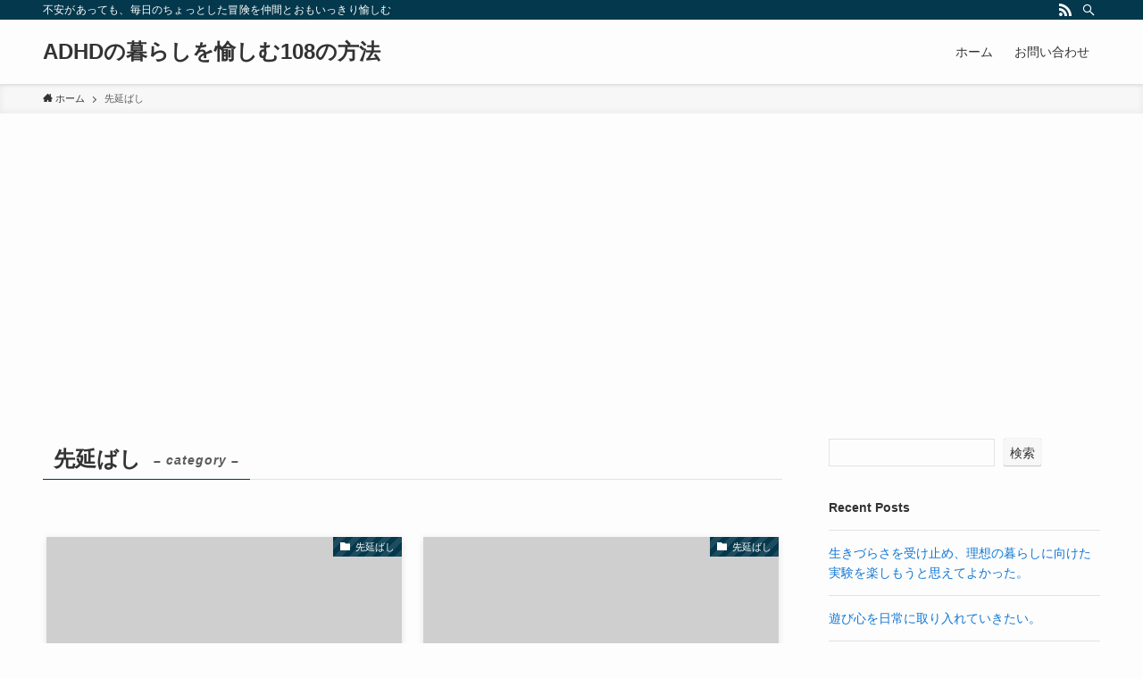

--- FILE ---
content_type: text/html; charset=UTF-8
request_url: https://www.enjoy-the-life-of-adhd.com/category/%E5%85%88%E5%BB%B6%E3%81%B0%E3%81%97/
body_size: 22452
content:
<!DOCTYPE html>
<html lang="ja" data-loaded="false" data-scrolled="false" data-spmenu="closed">
<head>
<meta charset="utf-8">
<meta name="format-detection" content="telephone=no">
<meta http-equiv="X-UA-Compatible" content="IE=edge">
<meta name="viewport" content="width=device-width, viewport-fit=cover">
<title>先延ばし | ADHDの暮らしを愉しむ108の方法</title>
<meta name='robots' content='max-image-preview:large' />
<link rel='dns-prefetch' href='//www.google.com' />
<link rel="alternate" type="application/rss+xml" title="ADHDの暮らしを愉しむ108の方法 &raquo; フィード" href="https://www.enjoy-the-life-of-adhd.com/feed/" />
<link rel="alternate" type="application/rss+xml" title="ADHDの暮らしを愉しむ108の方法 &raquo; コメントフィード" href="https://www.enjoy-the-life-of-adhd.com/comments/feed/" />
<link rel="alternate" type="application/rss+xml" title="ADHDの暮らしを愉しむ108の方法 &raquo; 先延ばし カテゴリーのフィード" href="https://www.enjoy-the-life-of-adhd.com/category/%e5%85%88%e5%bb%b6%e3%81%b0%e3%81%97/feed/" />

<!-- SEO SIMPLE PACK 3.5.2 -->
<link rel="canonical" href="https://www.enjoy-the-life-of-adhd.com/category/%e5%85%88%e5%bb%b6%e3%81%b0%e3%81%97/">
<meta property="og:locale" content="ja_JP">
<meta property="og:type" content="website">
<meta property="og:title" content="先延ばし | ADHDの暮らしを愉しむ108の方法">
<meta property="og:url" content="https://www.enjoy-the-life-of-adhd.com/category/%e5%85%88%e5%bb%b6%e3%81%b0%e3%81%97/">
<meta property="og:site_name" content="ADHDの暮らしを愉しむ108の方法">
<meta name="twitter:card" content="summary_large_image">
<!-- Google Analytics (gtag.js) -->
<script async src="https://www.googletagmanager.com/gtag/js?id=UA-111415864-1"></script>
<script>
	window.dataLayer = window.dataLayer || [];
	function gtag(){dataLayer.push(arguments);}
	gtag("js", new Date());
	gtag("config", "UA-111415864-1");
</script>
	<!-- / SEO SIMPLE PACK -->

<style id='wp-img-auto-sizes-contain-inline-css' type='text/css'>
img:is([sizes=auto i],[sizes^="auto," i]){contain-intrinsic-size:3000px 1500px}
/*# sourceURL=wp-img-auto-sizes-contain-inline-css */
</style>
<style id='wp-block-library-inline-css' type='text/css'>
:root{--wp-block-synced-color:#7a00df;--wp-block-synced-color--rgb:122,0,223;--wp-bound-block-color:var(--wp-block-synced-color);--wp-editor-canvas-background:#ddd;--wp-admin-theme-color:#007cba;--wp-admin-theme-color--rgb:0,124,186;--wp-admin-theme-color-darker-10:#006ba1;--wp-admin-theme-color-darker-10--rgb:0,107,160.5;--wp-admin-theme-color-darker-20:#005a87;--wp-admin-theme-color-darker-20--rgb:0,90,135;--wp-admin-border-width-focus:2px}@media (min-resolution:192dpi){:root{--wp-admin-border-width-focus:1.5px}}.wp-element-button{cursor:pointer}:root .has-very-light-gray-background-color{background-color:#eee}:root .has-very-dark-gray-background-color{background-color:#313131}:root .has-very-light-gray-color{color:#eee}:root .has-very-dark-gray-color{color:#313131}:root .has-vivid-green-cyan-to-vivid-cyan-blue-gradient-background{background:linear-gradient(135deg,#00d084,#0693e3)}:root .has-purple-crush-gradient-background{background:linear-gradient(135deg,#34e2e4,#4721fb 50%,#ab1dfe)}:root .has-hazy-dawn-gradient-background{background:linear-gradient(135deg,#faaca8,#dad0ec)}:root .has-subdued-olive-gradient-background{background:linear-gradient(135deg,#fafae1,#67a671)}:root .has-atomic-cream-gradient-background{background:linear-gradient(135deg,#fdd79a,#004a59)}:root .has-nightshade-gradient-background{background:linear-gradient(135deg,#330968,#31cdcf)}:root .has-midnight-gradient-background{background:linear-gradient(135deg,#020381,#2874fc)}:root{--wp--preset--font-size--normal:16px;--wp--preset--font-size--huge:42px}.has-regular-font-size{font-size:1em}.has-larger-font-size{font-size:2.625em}.has-normal-font-size{font-size:var(--wp--preset--font-size--normal)}.has-huge-font-size{font-size:var(--wp--preset--font-size--huge)}.has-text-align-center{text-align:center}.has-text-align-left{text-align:left}.has-text-align-right{text-align:right}.has-fit-text{white-space:nowrap!important}#end-resizable-editor-section{display:none}.aligncenter{clear:both}.items-justified-left{justify-content:flex-start}.items-justified-center{justify-content:center}.items-justified-right{justify-content:flex-end}.items-justified-space-between{justify-content:space-between}.screen-reader-text{border:0;clip-path:inset(50%);height:1px;margin:-1px;overflow:hidden;padding:0;position:absolute;width:1px;word-wrap:normal!important}.screen-reader-text:focus{background-color:#ddd;clip-path:none;color:#444;display:block;font-size:1em;height:auto;left:5px;line-height:normal;padding:15px 23px 14px;text-decoration:none;top:5px;width:auto;z-index:100000}html :where(.has-border-color){border-style:solid}html :where([style*=border-top-color]){border-top-style:solid}html :where([style*=border-right-color]){border-right-style:solid}html :where([style*=border-bottom-color]){border-bottom-style:solid}html :where([style*=border-left-color]){border-left-style:solid}html :where([style*=border-width]){border-style:solid}html :where([style*=border-top-width]){border-top-style:solid}html :where([style*=border-right-width]){border-right-style:solid}html :where([style*=border-bottom-width]){border-bottom-style:solid}html :where([style*=border-left-width]){border-left-style:solid}html :where(img[class*=wp-image-]){height:auto;max-width:100%}:where(figure){margin:0 0 1em}html :where(.is-position-sticky){--wp-admin--admin-bar--position-offset:var(--wp-admin--admin-bar--height,0px)}@media screen and (max-width:600px){html :where(.is-position-sticky){--wp-admin--admin-bar--position-offset:0px}}

/*# sourceURL=wp-block-library-inline-css */
</style><style id='wp-block-archives-inline-css' type='text/css'>
.wp-block-archives{box-sizing:border-box}.wp-block-archives-dropdown label{display:block}
/*# sourceURL=https://www.enjoy-the-life-of-adhd.com/wp-includes/blocks/archives/style.min.css */
</style>
<style id='wp-block-categories-inline-css' type='text/css'>
.wp-block-categories{box-sizing:border-box}.wp-block-categories.alignleft{margin-right:2em}.wp-block-categories.alignright{margin-left:2em}.wp-block-categories.wp-block-categories-dropdown.aligncenter{text-align:center}.wp-block-categories .wp-block-categories__label{display:block;width:100%}
/*# sourceURL=https://www.enjoy-the-life-of-adhd.com/wp-includes/blocks/categories/style.min.css */
</style>
<style id='wp-block-heading-inline-css' type='text/css'>
h1:where(.wp-block-heading).has-background,h2:where(.wp-block-heading).has-background,h3:where(.wp-block-heading).has-background,h4:where(.wp-block-heading).has-background,h5:where(.wp-block-heading).has-background,h6:where(.wp-block-heading).has-background{padding:1.25em 2.375em}h1.has-text-align-left[style*=writing-mode]:where([style*=vertical-lr]),h1.has-text-align-right[style*=writing-mode]:where([style*=vertical-rl]),h2.has-text-align-left[style*=writing-mode]:where([style*=vertical-lr]),h2.has-text-align-right[style*=writing-mode]:where([style*=vertical-rl]),h3.has-text-align-left[style*=writing-mode]:where([style*=vertical-lr]),h3.has-text-align-right[style*=writing-mode]:where([style*=vertical-rl]),h4.has-text-align-left[style*=writing-mode]:where([style*=vertical-lr]),h4.has-text-align-right[style*=writing-mode]:where([style*=vertical-rl]),h5.has-text-align-left[style*=writing-mode]:where([style*=vertical-lr]),h5.has-text-align-right[style*=writing-mode]:where([style*=vertical-rl]),h6.has-text-align-left[style*=writing-mode]:where([style*=vertical-lr]),h6.has-text-align-right[style*=writing-mode]:where([style*=vertical-rl]){rotate:180deg}
/*# sourceURL=https://www.enjoy-the-life-of-adhd.com/wp-includes/blocks/heading/style.min.css */
</style>
<style id='wp-block-latest-comments-inline-css' type='text/css'>
ol.wp-block-latest-comments{box-sizing:border-box;margin-left:0}:where(.wp-block-latest-comments:not([style*=line-height] .wp-block-latest-comments__comment)){line-height:1.1}:where(.wp-block-latest-comments:not([style*=line-height] .wp-block-latest-comments__comment-excerpt p)){line-height:1.8}.has-dates :where(.wp-block-latest-comments:not([style*=line-height])),.has-excerpts :where(.wp-block-latest-comments:not([style*=line-height])){line-height:1.5}.wp-block-latest-comments .wp-block-latest-comments{padding-left:0}.wp-block-latest-comments__comment{list-style:none;margin-bottom:1em}.has-avatars .wp-block-latest-comments__comment{list-style:none;min-height:2.25em}.has-avatars .wp-block-latest-comments__comment .wp-block-latest-comments__comment-excerpt,.has-avatars .wp-block-latest-comments__comment .wp-block-latest-comments__comment-meta{margin-left:3.25em}.wp-block-latest-comments__comment-excerpt p{font-size:.875em;margin:.36em 0 1.4em}.wp-block-latest-comments__comment-date{display:block;font-size:.75em}.wp-block-latest-comments .avatar,.wp-block-latest-comments__comment-avatar{border-radius:1.5em;display:block;float:left;height:2.5em;margin-right:.75em;width:2.5em}.wp-block-latest-comments[class*=-font-size] a,.wp-block-latest-comments[style*=font-size] a{font-size:inherit}
/*# sourceURL=https://www.enjoy-the-life-of-adhd.com/wp-includes/blocks/latest-comments/style.min.css */
</style>
<style id='wp-block-latest-posts-inline-css' type='text/css'>
.wp-block-latest-posts{box-sizing:border-box}.wp-block-latest-posts.alignleft{margin-right:2em}.wp-block-latest-posts.alignright{margin-left:2em}.wp-block-latest-posts.wp-block-latest-posts__list{list-style:none}.wp-block-latest-posts.wp-block-latest-posts__list li{clear:both;overflow-wrap:break-word}.wp-block-latest-posts.is-grid{display:flex;flex-wrap:wrap}.wp-block-latest-posts.is-grid li{margin:0 1.25em 1.25em 0;width:100%}@media (min-width:600px){.wp-block-latest-posts.columns-2 li{width:calc(50% - .625em)}.wp-block-latest-posts.columns-2 li:nth-child(2n){margin-right:0}.wp-block-latest-posts.columns-3 li{width:calc(33.33333% - .83333em)}.wp-block-latest-posts.columns-3 li:nth-child(3n){margin-right:0}.wp-block-latest-posts.columns-4 li{width:calc(25% - .9375em)}.wp-block-latest-posts.columns-4 li:nth-child(4n){margin-right:0}.wp-block-latest-posts.columns-5 li{width:calc(20% - 1em)}.wp-block-latest-posts.columns-5 li:nth-child(5n){margin-right:0}.wp-block-latest-posts.columns-6 li{width:calc(16.66667% - 1.04167em)}.wp-block-latest-posts.columns-6 li:nth-child(6n){margin-right:0}}:root :where(.wp-block-latest-posts.is-grid){padding:0}:root :where(.wp-block-latest-posts.wp-block-latest-posts__list){padding-left:0}.wp-block-latest-posts__post-author,.wp-block-latest-posts__post-date{display:block;font-size:.8125em}.wp-block-latest-posts__post-excerpt,.wp-block-latest-posts__post-full-content{margin-bottom:1em;margin-top:.5em}.wp-block-latest-posts__featured-image a{display:inline-block}.wp-block-latest-posts__featured-image img{height:auto;max-width:100%;width:auto}.wp-block-latest-posts__featured-image.alignleft{float:left;margin-right:1em}.wp-block-latest-posts__featured-image.alignright{float:right;margin-left:1em}.wp-block-latest-posts__featured-image.aligncenter{margin-bottom:1em;text-align:center}
/*# sourceURL=https://www.enjoy-the-life-of-adhd.com/wp-includes/blocks/latest-posts/style.min.css */
</style>
<style id='wp-block-search-inline-css' type='text/css'>
.wp-block-search__button{margin-left:10px;word-break:normal}.wp-block-search__button.has-icon{line-height:0}.wp-block-search__button svg{height:1.25em;min-height:24px;min-width:24px;width:1.25em;fill:currentColor;vertical-align:text-bottom}:where(.wp-block-search__button){border:1px solid #ccc;padding:6px 10px}.wp-block-search__inside-wrapper{display:flex;flex:auto;flex-wrap:nowrap;max-width:100%}.wp-block-search__label{width:100%}.wp-block-search.wp-block-search__button-only .wp-block-search__button{box-sizing:border-box;display:flex;flex-shrink:0;justify-content:center;margin-left:0;max-width:100%}.wp-block-search.wp-block-search__button-only .wp-block-search__inside-wrapper{min-width:0!important;transition-property:width}.wp-block-search.wp-block-search__button-only .wp-block-search__input{flex-basis:100%;transition-duration:.3s}.wp-block-search.wp-block-search__button-only.wp-block-search__searchfield-hidden,.wp-block-search.wp-block-search__button-only.wp-block-search__searchfield-hidden .wp-block-search__inside-wrapper{overflow:hidden}.wp-block-search.wp-block-search__button-only.wp-block-search__searchfield-hidden .wp-block-search__input{border-left-width:0!important;border-right-width:0!important;flex-basis:0;flex-grow:0;margin:0;min-width:0!important;padding-left:0!important;padding-right:0!important;width:0!important}:where(.wp-block-search__input){appearance:none;border:1px solid #949494;flex-grow:1;font-family:inherit;font-size:inherit;font-style:inherit;font-weight:inherit;letter-spacing:inherit;line-height:inherit;margin-left:0;margin-right:0;min-width:3rem;padding:8px;text-decoration:unset!important;text-transform:inherit}:where(.wp-block-search__button-inside .wp-block-search__inside-wrapper){background-color:#fff;border:1px solid #949494;box-sizing:border-box;padding:4px}:where(.wp-block-search__button-inside .wp-block-search__inside-wrapper) .wp-block-search__input{border:none;border-radius:0;padding:0 4px}:where(.wp-block-search__button-inside .wp-block-search__inside-wrapper) .wp-block-search__input:focus{outline:none}:where(.wp-block-search__button-inside .wp-block-search__inside-wrapper) :where(.wp-block-search__button){padding:4px 8px}.wp-block-search.aligncenter .wp-block-search__inside-wrapper{margin:auto}.wp-block[data-align=right] .wp-block-search.wp-block-search__button-only .wp-block-search__inside-wrapper{float:right}
/*# sourceURL=https://www.enjoy-the-life-of-adhd.com/wp-includes/blocks/search/style.min.css */
</style>
<style id='wp-block-group-inline-css' type='text/css'>
.wp-block-group{box-sizing:border-box}:where(.wp-block-group.wp-block-group-is-layout-constrained){position:relative}
/*# sourceURL=https://www.enjoy-the-life-of-adhd.com/wp-includes/blocks/group/style.min.css */
</style>
<style id='global-styles-inline-css' type='text/css'>
:root{--wp--preset--aspect-ratio--square: 1;--wp--preset--aspect-ratio--4-3: 4/3;--wp--preset--aspect-ratio--3-4: 3/4;--wp--preset--aspect-ratio--3-2: 3/2;--wp--preset--aspect-ratio--2-3: 2/3;--wp--preset--aspect-ratio--16-9: 16/9;--wp--preset--aspect-ratio--9-16: 9/16;--wp--preset--color--black: #000;--wp--preset--color--cyan-bluish-gray: #abb8c3;--wp--preset--color--white: #fff;--wp--preset--color--pale-pink: #f78da7;--wp--preset--color--vivid-red: #cf2e2e;--wp--preset--color--luminous-vivid-orange: #ff6900;--wp--preset--color--luminous-vivid-amber: #fcb900;--wp--preset--color--light-green-cyan: #7bdcb5;--wp--preset--color--vivid-green-cyan: #00d084;--wp--preset--color--pale-cyan-blue: #8ed1fc;--wp--preset--color--vivid-cyan-blue: #0693e3;--wp--preset--color--vivid-purple: #9b51e0;--wp--preset--color--swl-main: var(--color_main);--wp--preset--color--swl-main-thin: var(--color_main_thin);--wp--preset--color--swl-gray: var(--color_gray);--wp--preset--color--swl-deep-01: var(--color_deep01);--wp--preset--color--swl-deep-02: var(--color_deep02);--wp--preset--color--swl-deep-03: var(--color_deep03);--wp--preset--color--swl-deep-04: var(--color_deep04);--wp--preset--color--swl-pale-01: var(--color_pale01);--wp--preset--color--swl-pale-02: var(--color_pale02);--wp--preset--color--swl-pale-03: var(--color_pale03);--wp--preset--color--swl-pale-04: var(--color_pale04);--wp--preset--gradient--vivid-cyan-blue-to-vivid-purple: linear-gradient(135deg,rgb(6,147,227) 0%,rgb(155,81,224) 100%);--wp--preset--gradient--light-green-cyan-to-vivid-green-cyan: linear-gradient(135deg,rgb(122,220,180) 0%,rgb(0,208,130) 100%);--wp--preset--gradient--luminous-vivid-amber-to-luminous-vivid-orange: linear-gradient(135deg,rgb(252,185,0) 0%,rgb(255,105,0) 100%);--wp--preset--gradient--luminous-vivid-orange-to-vivid-red: linear-gradient(135deg,rgb(255,105,0) 0%,rgb(207,46,46) 100%);--wp--preset--gradient--very-light-gray-to-cyan-bluish-gray: linear-gradient(135deg,rgb(238,238,238) 0%,rgb(169,184,195) 100%);--wp--preset--gradient--cool-to-warm-spectrum: linear-gradient(135deg,rgb(74,234,220) 0%,rgb(151,120,209) 20%,rgb(207,42,186) 40%,rgb(238,44,130) 60%,rgb(251,105,98) 80%,rgb(254,248,76) 100%);--wp--preset--gradient--blush-light-purple: linear-gradient(135deg,rgb(255,206,236) 0%,rgb(152,150,240) 100%);--wp--preset--gradient--blush-bordeaux: linear-gradient(135deg,rgb(254,205,165) 0%,rgb(254,45,45) 50%,rgb(107,0,62) 100%);--wp--preset--gradient--luminous-dusk: linear-gradient(135deg,rgb(255,203,112) 0%,rgb(199,81,192) 50%,rgb(65,88,208) 100%);--wp--preset--gradient--pale-ocean: linear-gradient(135deg,rgb(255,245,203) 0%,rgb(182,227,212) 50%,rgb(51,167,181) 100%);--wp--preset--gradient--electric-grass: linear-gradient(135deg,rgb(202,248,128) 0%,rgb(113,206,126) 100%);--wp--preset--gradient--midnight: linear-gradient(135deg,rgb(2,3,129) 0%,rgb(40,116,252) 100%);--wp--preset--font-size--small: 0.9em;--wp--preset--font-size--medium: 1.1em;--wp--preset--font-size--large: 1.25em;--wp--preset--font-size--x-large: 42px;--wp--preset--font-size--xs: 0.75em;--wp--preset--font-size--huge: 1.6em;--wp--preset--spacing--20: 0.44rem;--wp--preset--spacing--30: 0.67rem;--wp--preset--spacing--40: 1rem;--wp--preset--spacing--50: 1.5rem;--wp--preset--spacing--60: 2.25rem;--wp--preset--spacing--70: 3.38rem;--wp--preset--spacing--80: 5.06rem;--wp--preset--shadow--natural: 6px 6px 9px rgba(0, 0, 0, 0.2);--wp--preset--shadow--deep: 12px 12px 50px rgba(0, 0, 0, 0.4);--wp--preset--shadow--sharp: 6px 6px 0px rgba(0, 0, 0, 0.2);--wp--preset--shadow--outlined: 6px 6px 0px -3px rgb(255, 255, 255), 6px 6px rgb(0, 0, 0);--wp--preset--shadow--crisp: 6px 6px 0px rgb(0, 0, 0);}:where(.is-layout-flex){gap: 0.5em;}:where(.is-layout-grid){gap: 0.5em;}body .is-layout-flex{display: flex;}.is-layout-flex{flex-wrap: wrap;align-items: center;}.is-layout-flex > :is(*, div){margin: 0;}body .is-layout-grid{display: grid;}.is-layout-grid > :is(*, div){margin: 0;}:where(.wp-block-columns.is-layout-flex){gap: 2em;}:where(.wp-block-columns.is-layout-grid){gap: 2em;}:where(.wp-block-post-template.is-layout-flex){gap: 1.25em;}:where(.wp-block-post-template.is-layout-grid){gap: 1.25em;}.has-black-color{color: var(--wp--preset--color--black) !important;}.has-cyan-bluish-gray-color{color: var(--wp--preset--color--cyan-bluish-gray) !important;}.has-white-color{color: var(--wp--preset--color--white) !important;}.has-pale-pink-color{color: var(--wp--preset--color--pale-pink) !important;}.has-vivid-red-color{color: var(--wp--preset--color--vivid-red) !important;}.has-luminous-vivid-orange-color{color: var(--wp--preset--color--luminous-vivid-orange) !important;}.has-luminous-vivid-amber-color{color: var(--wp--preset--color--luminous-vivid-amber) !important;}.has-light-green-cyan-color{color: var(--wp--preset--color--light-green-cyan) !important;}.has-vivid-green-cyan-color{color: var(--wp--preset--color--vivid-green-cyan) !important;}.has-pale-cyan-blue-color{color: var(--wp--preset--color--pale-cyan-blue) !important;}.has-vivid-cyan-blue-color{color: var(--wp--preset--color--vivid-cyan-blue) !important;}.has-vivid-purple-color{color: var(--wp--preset--color--vivid-purple) !important;}.has-black-background-color{background-color: var(--wp--preset--color--black) !important;}.has-cyan-bluish-gray-background-color{background-color: var(--wp--preset--color--cyan-bluish-gray) !important;}.has-white-background-color{background-color: var(--wp--preset--color--white) !important;}.has-pale-pink-background-color{background-color: var(--wp--preset--color--pale-pink) !important;}.has-vivid-red-background-color{background-color: var(--wp--preset--color--vivid-red) !important;}.has-luminous-vivid-orange-background-color{background-color: var(--wp--preset--color--luminous-vivid-orange) !important;}.has-luminous-vivid-amber-background-color{background-color: var(--wp--preset--color--luminous-vivid-amber) !important;}.has-light-green-cyan-background-color{background-color: var(--wp--preset--color--light-green-cyan) !important;}.has-vivid-green-cyan-background-color{background-color: var(--wp--preset--color--vivid-green-cyan) !important;}.has-pale-cyan-blue-background-color{background-color: var(--wp--preset--color--pale-cyan-blue) !important;}.has-vivid-cyan-blue-background-color{background-color: var(--wp--preset--color--vivid-cyan-blue) !important;}.has-vivid-purple-background-color{background-color: var(--wp--preset--color--vivid-purple) !important;}.has-black-border-color{border-color: var(--wp--preset--color--black) !important;}.has-cyan-bluish-gray-border-color{border-color: var(--wp--preset--color--cyan-bluish-gray) !important;}.has-white-border-color{border-color: var(--wp--preset--color--white) !important;}.has-pale-pink-border-color{border-color: var(--wp--preset--color--pale-pink) !important;}.has-vivid-red-border-color{border-color: var(--wp--preset--color--vivid-red) !important;}.has-luminous-vivid-orange-border-color{border-color: var(--wp--preset--color--luminous-vivid-orange) !important;}.has-luminous-vivid-amber-border-color{border-color: var(--wp--preset--color--luminous-vivid-amber) !important;}.has-light-green-cyan-border-color{border-color: var(--wp--preset--color--light-green-cyan) !important;}.has-vivid-green-cyan-border-color{border-color: var(--wp--preset--color--vivid-green-cyan) !important;}.has-pale-cyan-blue-border-color{border-color: var(--wp--preset--color--pale-cyan-blue) !important;}.has-vivid-cyan-blue-border-color{border-color: var(--wp--preset--color--vivid-cyan-blue) !important;}.has-vivid-purple-border-color{border-color: var(--wp--preset--color--vivid-purple) !important;}.has-vivid-cyan-blue-to-vivid-purple-gradient-background{background: var(--wp--preset--gradient--vivid-cyan-blue-to-vivid-purple) !important;}.has-light-green-cyan-to-vivid-green-cyan-gradient-background{background: var(--wp--preset--gradient--light-green-cyan-to-vivid-green-cyan) !important;}.has-luminous-vivid-amber-to-luminous-vivid-orange-gradient-background{background: var(--wp--preset--gradient--luminous-vivid-amber-to-luminous-vivid-orange) !important;}.has-luminous-vivid-orange-to-vivid-red-gradient-background{background: var(--wp--preset--gradient--luminous-vivid-orange-to-vivid-red) !important;}.has-very-light-gray-to-cyan-bluish-gray-gradient-background{background: var(--wp--preset--gradient--very-light-gray-to-cyan-bluish-gray) !important;}.has-cool-to-warm-spectrum-gradient-background{background: var(--wp--preset--gradient--cool-to-warm-spectrum) !important;}.has-blush-light-purple-gradient-background{background: var(--wp--preset--gradient--blush-light-purple) !important;}.has-blush-bordeaux-gradient-background{background: var(--wp--preset--gradient--blush-bordeaux) !important;}.has-luminous-dusk-gradient-background{background: var(--wp--preset--gradient--luminous-dusk) !important;}.has-pale-ocean-gradient-background{background: var(--wp--preset--gradient--pale-ocean) !important;}.has-electric-grass-gradient-background{background: var(--wp--preset--gradient--electric-grass) !important;}.has-midnight-gradient-background{background: var(--wp--preset--gradient--midnight) !important;}.has-small-font-size{font-size: var(--wp--preset--font-size--small) !important;}.has-medium-font-size{font-size: var(--wp--preset--font-size--medium) !important;}.has-large-font-size{font-size: var(--wp--preset--font-size--large) !important;}.has-x-large-font-size{font-size: var(--wp--preset--font-size--x-large) !important;}
/*# sourceURL=global-styles-inline-css */
</style>

<link rel='stylesheet' id='swell-icons-css' href='https://www.enjoy-the-life-of-adhd.com/wp-content/themes/swell/build/css/swell-icons.css?ver=2.6.8.5' type='text/css' media='all' />
<link rel='stylesheet' id='main_style-css' href='https://www.enjoy-the-life-of-adhd.com/wp-content/themes/swell/build/css/main.css?ver=2.6.8.5' type='text/css' media='all' />
<link rel='stylesheet' id='swell_blocks-css' href='https://www.enjoy-the-life-of-adhd.com/wp-content/themes/swell/build/css/blocks.css?ver=2.6.8.5' type='text/css' media='all' />
<style id='swell_custom-inline-css' type='text/css'>
:root{--swl-fz--content:4vw;--swl-font_family:"游ゴシック体", "Yu Gothic", YuGothic, "Hiragino Kaku Gothic ProN", "Hiragino Sans", Meiryo, sans-serif;--swl-font_weight:500;--color_main:#04384c;--color_text:#333;--color_link:#1176d4;--color_htag:#04384c;--color_bg:#fdfdfd;--color_gradient1:#d8ffff;--color_gradient2:#87e7ff;--color_main_thin:rgba(5, 70, 95, 0.05 );--color_main_dark:rgba(3, 42, 57, 1 );--color_list_check:#04384c;--color_list_num:#04384c;--color_list_good:#86dd7b;--color_list_triangle:#f4e03a;--color_list_bad:#f36060;--color_faq_q:#d55656;--color_faq_a:#6599b7;--color_icon_good:#3cd250;--color_icon_good_bg:#ecffe9;--color_icon_bad:#4b73eb;--color_icon_bad_bg:#eafaff;--color_icon_info:#f578b4;--color_icon_info_bg:#fff0fa;--color_icon_announce:#ffa537;--color_icon_announce_bg:#fff5f0;--color_icon_pen:#7a7a7a;--color_icon_pen_bg:#f7f7f7;--color_icon_book:#787364;--color_icon_book_bg:#f8f6ef;--color_icon_point:#ffa639;--color_icon_check:#86d67c;--color_icon_batsu:#f36060;--color_icon_hatena:#5295cc;--color_icon_caution:#f7da38;--color_icon_memo:#84878a;--color_deep01:#e44141;--color_deep02:#3d79d5;--color_deep03:#63a84d;--color_deep04:#f09f4d;--color_pale01:#fff2f0;--color_pale02:#f3f8fd;--color_pale03:#f1f9ee;--color_pale04:#fdf9ee;--color_mark_blue:#b7e3ff;--color_mark_green:#bdf9c3;--color_mark_yellow:#fcf69f;--color_mark_orange:#ffddbc;--border01:solid 1px var(--color_main);--border02:double 4px var(--color_main);--border03:dashed 2px var(--color_border);--border04:solid 4px var(--color_gray);--card_posts_thumb_ratio:56.25%;--list_posts_thumb_ratio:61.8%;--big_posts_thumb_ratio:56.25%;--thumb_posts_thumb_ratio:61.8%;--color_header_bg:#fdfdfd;--color_header_text:#333;--color_footer_bg:#fdfdfd;--color_footer_text:#333;--container_size:1200px;--article_size:900px;--logo_size_sp:48px;--logo_size_pc:40px;--logo_size_pcfix:32px;}.swl-cell-bg[data-icon="doubleCircle"]{--cell-icon-color:#ffc977}.swl-cell-bg[data-icon="circle"]{--cell-icon-color:#94e29c}.swl-cell-bg[data-icon="triangle"]{--cell-icon-color:#eeda2f}.swl-cell-bg[data-icon="close"]{--cell-icon-color:#ec9191}.swl-cell-bg[data-icon="hatena"]{--cell-icon-color:#93c9da}.swl-cell-bg[data-icon="check"]{--cell-icon-color:#94e29c}.swl-cell-bg[data-icon="line"]{--cell-icon-color:#9b9b9b}.cap_box[data-colset="col1"]{--capbox-color:#f59b5f;--capbox-color--bg:#fff8eb}.cap_box[data-colset="col2"]{--capbox-color:#5fb9f5;--capbox-color--bg:#edf5ff}.cap_box[data-colset="col3"]{--capbox-color:#2fcd90;--capbox-color--bg:#eafaf2}.red_{--the-btn-color:#f74a4a;--the-btn-color2:#ffbc49;--the-solid-shadow: rgba(185, 56, 56, 1 )}.blue_{--the-btn-color:#338df4;--the-btn-color2:#35eaff;--the-solid-shadow: rgba(38, 106, 183, 1 )}.green_{--the-btn-color:#62d847;--the-btn-color2:#7bf7bd;--the-solid-shadow: rgba(74, 162, 53, 1 )}.is-style-btn_normal{--the-btn-radius:80px}.is-style-btn_solid{--the-btn-radius:80px}.is-style-btn_shiny{--the-btn-radius:80px}.is-style-btn_line{--the-btn-radius:80px}.post_content blockquote{padding:1.5em 2em 1.5em 3em}.post_content blockquote::before{content:"";display:block;width:5px;height:calc(100% - 3em);top:1.5em;left:1.5em;border-left:solid 1px rgba(180,180,180,.75);border-right:solid 1px rgba(180,180,180,.75);}.mark_blue{background:-webkit-linear-gradient(transparent 64%,var(--color_mark_blue) 0%);background:linear-gradient(transparent 64%,var(--color_mark_blue) 0%)}.mark_green{background:-webkit-linear-gradient(transparent 64%,var(--color_mark_green) 0%);background:linear-gradient(transparent 64%,var(--color_mark_green) 0%)}.mark_yellow{background:-webkit-linear-gradient(transparent 64%,var(--color_mark_yellow) 0%);background:linear-gradient(transparent 64%,var(--color_mark_yellow) 0%)}.mark_orange{background:-webkit-linear-gradient(transparent 64%,var(--color_mark_orange) 0%);background:linear-gradient(transparent 64%,var(--color_mark_orange) 0%)}[class*="is-style-icon_"]{color:#333;border-width:0}[class*="is-style-big_icon_"]{border-width:2px;border-style:solid}[data-col="gray"] .c-balloon__text{background:#f7f7f7;border-color:#ccc}[data-col="gray"] .c-balloon__before{border-right-color:#f7f7f7}[data-col="green"] .c-balloon__text{background:#d1f8c2;border-color:#9ddd93}[data-col="green"] .c-balloon__before{border-right-color:#d1f8c2}[data-col="blue"] .c-balloon__text{background:#e2f6ff;border-color:#93d2f0}[data-col="blue"] .c-balloon__before{border-right-color:#e2f6ff}[data-col="red"] .c-balloon__text{background:#ffebeb;border-color:#f48789}[data-col="red"] .c-balloon__before{border-right-color:#ffebeb}[data-col="yellow"] .c-balloon__text{background:#f9f7d2;border-color:#fbe593}[data-col="yellow"] .c-balloon__before{border-right-color:#f9f7d2}.-type-list2 .p-postList__body::after,.-type-big .p-postList__body::after{content: "READ MORE »";}.c-postThumb__cat{background-color:#04384c;color:#fff;background-image: repeating-linear-gradient(-45deg,rgba(255,255,255,.1),rgba(255,255,255,.1) 6px,transparent 6px,transparent 12px)}.post_content h2{background:var(--color_htag);padding:.75em 1em;color:#fff}.post_content h2::before{position:absolute;display:block;pointer-events:none;content:"";top:-4px;left:0;width:100%;height:calc(100% + 4px);box-sizing:content-box;border-top:solid 2px var(--color_htag);border-bottom:solid 2px var(--color_htag)}.post_content h3{padding:0 .5em .5em}.post_content h3::before{content:"";width:100%;height:2px;background: repeating-linear-gradient(90deg, var(--color_htag) 0%, var(--color_htag) 29.3%, rgba(150,150,150,.2) 29.3%, rgba(150,150,150,.2) 100%)}.post_content h4{padding:0 0 0 16px;border-left:solid 2px var(--color_htag)}.l-header{box-shadow: 0 1px 4px rgba(0,0,0,.12)}.l-header__bar{color:#fff;background:var(--color_main)}.l-header__menuBtn{order:1}.l-header__customBtn{order:3}.c-gnav a::after{background:var(--color_main);width:100%;height:2px;transform:scaleX(0)}.p-spHeadMenu .menu-item.-current{border-bottom-color:var(--color_main)}.c-gnav > li:hover > a::after,.c-gnav > .-current > a::after{transform: scaleX(1)}.c-gnav .sub-menu{color:#333;background:#fff}.l-fixHeader::before{opacity:1}#pagetop{border-radius:50%}.c-widget__title.-spmenu{padding:.5em .75em;border-radius:var(--swl-radius--2, 0px);background:var(--color_main);color:#fff;}.c-widget__title.-footer{padding:.5em}.c-widget__title.-footer::before{content:"";bottom:0;left:0;width:40%;z-index:1;background:var(--color_main)}.c-widget__title.-footer::after{content:"";bottom:0;left:0;width:100%;background:var(--color_border)}.c-secTitle{border-left:solid 2px var(--color_main);padding:0em .75em}.p-spMenu{color:#333}.p-spMenu__inner::before{background:#fdfdfd;opacity:1}.p-spMenu__overlay{background:#000;opacity:0.6}[class*="page-numbers"]{color:#fff;background-color:#dedede}a{text-decoration: none}.l-topTitleArea.c-filterLayer::before{background-color:#000;opacity:0.2;content:""}@media screen and (min-width: 960px){:root{}}@media screen and (max-width: 959px){:root{}.l-header__logo{order:2;text-align:center}}@media screen and (min-width: 600px){:root{--swl-fz--content:16px;}}@media screen and (max-width: 599px){:root{}}@media (min-width: 1108px) {.alignwide{left:-100px;width:calc(100% + 200px);}}@media (max-width: 1108px) {.-sidebar-off .swell-block-fullWide__inner.l-container .alignwide{left:0px;width:100%;}}.l-fixHeader .l-fixHeader__gnav{order:0}[data-scrolled=true] .l-fixHeader[data-ready]{opacity:1;-webkit-transform:translateY(0)!important;transform:translateY(0)!important;visibility:visible}.-body-solid .l-fixHeader{box-shadow:0 2px 4px var(--swl-color_shadow)}.l-fixHeader__inner{align-items:stretch;color:var(--color_header_text);display:flex;padding-bottom:0;padding-top:0;position:relative;z-index:1}.l-fixHeader__logo{align-items:center;display:flex;line-height:1;margin-right:24px;order:0;padding:16px 0}.is-style-btn_normal a,.is-style-btn_shiny a{box-shadow:var(--swl-btn_shadow)}.c-shareBtns__btn,.is-style-balloon>.c-tabList .c-tabList__button,.p-snsCta,[class*=page-numbers]{box-shadow:var(--swl-box_shadow)}.p-articleThumb__img,.p-articleThumb__youtube{box-shadow:var(--swl-img_shadow)}.p-pickupBanners__item .c-bannerLink,.p-postList__thumb{box-shadow:0 2px 8px rgba(0,0,0,.1),0 4px 4px -4px rgba(0,0,0,.1)}.p-postList.-w-ranking li:before{background-image:repeating-linear-gradient(-45deg,hsla(0,0%,100%,.1),hsla(0,0%,100%,.1) 6px,transparent 0,transparent 12px);box-shadow:1px 1px 4px rgba(0,0,0,.2)}.l-header__bar{position:relative;width:100%}.l-header__bar .c-catchphrase{color:inherit;font-size:12px;letter-spacing:var(--swl-letter_spacing,.2px);line-height:14px;margin-right:auto;overflow:hidden;padding:4px 0;white-space:nowrap;width:50%}.l-header__bar .c-iconList .c-iconList__link{margin:0;padding:4px 6px}.l-header__barInner{align-items:center;display:flex;justify-content:flex-end}@media (min-width:960px){.-series .l-header__inner{align-items:stretch;display:flex}.-series .l-header__logo{align-items:center;display:flex;flex-wrap:wrap;margin-right:24px;padding:16px 0}.-series .l-header__logo .c-catchphrase{font-size:13px;padding:4px 0}.-series .c-headLogo{margin-right:16px}.-series-right .l-header__inner{justify-content:space-between}.-series-right .c-gnavWrap{margin-left:auto}.-series-right .w-header{margin-left:12px}.-series-left .w-header{margin-left:auto}}@media (min-width:960px) and (min-width:600px){.-series .c-headLogo{max-width:400px}}.c-gnav .sub-menu a:before,.c-listMenu a:before{-webkit-font-smoothing:antialiased;-moz-osx-font-smoothing:grayscale;font-family:icomoon!important;font-style:normal;font-variant:normal;font-weight:400;line-height:1;text-transform:none}.c-submenuToggleBtn{display:none}.c-listMenu a{padding:.75em 1em .75em 1.5em;transition:padding .25s}.c-listMenu a:hover{padding-left:1.75em;padding-right:.75em}.c-gnav .sub-menu a:before,.c-listMenu a:before{color:inherit;content:"\e921";display:inline-block;left:2px;position:absolute;top:50%;-webkit-transform:translateY(-50%);transform:translateY(-50%);vertical-align:middle}.c-listMenu .children,.c-listMenu .sub-menu{margin:0}.c-listMenu .children a,.c-listMenu .sub-menu a{font-size:.9em;padding-left:2.5em}.c-listMenu .children a:before,.c-listMenu .sub-menu a:before{left:1em}.c-listMenu .children a:hover,.c-listMenu .sub-menu a:hover{padding-left:2.75em}.c-listMenu .children ul a,.c-listMenu .sub-menu ul a{padding-left:3.25em}.c-listMenu .children ul a:before,.c-listMenu .sub-menu ul a:before{left:1.75em}.c-listMenu .children ul a:hover,.c-listMenu .sub-menu ul a:hover{padding-left:3.5em}.c-gnav li:hover>.sub-menu{opacity:1;visibility:visible}.c-gnav .sub-menu:before{background:inherit;content:"";height:100%;left:0;position:absolute;top:0;width:100%;z-index:0}.c-gnav .sub-menu .sub-menu{left:100%;top:0;z-index:-1}.c-gnav .sub-menu a{padding-left:2em}.c-gnav .sub-menu a:before{left:.5em}.c-gnav .sub-menu a:hover .ttl{left:4px}:root{--color_content_bg:var(--color_bg);}.c-widget__title.-side{padding:.5em}.c-widget__title.-side::before{content:"";bottom:0;left:0;width:40%;z-index:1;background:var(--color_main)}.c-widget__title.-side::after{content:"";bottom:0;left:0;width:100%;background:var(--color_border)}@media screen and (min-width: 960px){:root{}}@media screen and (max-width: 959px){:root{}}@media screen and (min-width: 600px){:root{}}@media screen and (max-width: 599px){:root{}}.swell-block-fullWide__inner.l-container{--swl-fw_inner_pad:var(--swl-pad_container,0px)}@media (min-width:960px){.-sidebar-on .l-content .alignfull,.-sidebar-on .l-content .alignwide{left:-16px;width:calc(100% + 32px)}.swell-block-fullWide__inner.l-article{--swl-fw_inner_pad:var(--swl-pad_post_content,0px)}.-sidebar-on .swell-block-fullWide__inner .alignwide{left:0;width:100%}.-sidebar-on .swell-block-fullWide__inner .alignfull{left:calc(0px - var(--swl-fw_inner_pad, 0))!important;margin-left:0!important;margin-right:0!important;width:calc(100% + var(--swl-fw_inner_pad, 0)*2)!important}}.-index-off .p-toc,.swell-toc-placeholder:empty{display:none}.p-toc.-modal{height:100%;margin:0;overflow-y:auto;padding:0}#main_content .p-toc{border-radius:var(--swl-radius--2,0);margin:4em auto;max-width:800px}#sidebar .p-toc{margin-top:-.5em}.p-toc__ttl{display:block;font-size:1.2em;line-height:1;position:relative;text-align:center}.p-toc__ttl:before{content:"\e918";display:inline-block;font-family:icomoon;margin-right:.5em;padding-bottom:2px;vertical-align:middle}#index_modal .p-toc__ttl{margin-bottom:.5em}.p-toc__list li{line-height:1.6}.p-toc__list>li+li{margin-top:.5em}.p-toc__list li li{font-size:.9em}.p-toc__list ol,.p-toc__list ul{padding-left:.5em}.p-toc__list .mininote{display:none}.post_content .p-toc__list{padding-left:0}#sidebar .p-toc__list{margin-bottom:0}#sidebar .p-toc__list ol,#sidebar .p-toc__list ul{padding-left:0}.p-toc__link{color:inherit;font-size:inherit;text-decoration:none}.p-toc__link:hover{opacity:.8}.p-toc.-double{background:var(--color_gray);background:linear-gradient(-45deg,transparent 25%,var(--color_gray) 25%,var(--color_gray) 50%,transparent 50%,transparent 75%,var(--color_gray) 75%,var(--color_gray));background-clip:padding-box;background-size:4px 4px;border-bottom:4px double var(--color_border);border-top:4px double var(--color_border);padding:1.5em 1em 1em}.p-toc.-double .p-toc__ttl{margin-bottom:.75em}@media (min-width:960px){#main_content .p-toc{width:92%}}@media (min-width:600px){.p-toc.-double{padding:2em}}
/*# sourceURL=swell_custom-inline-css */
</style>
<link rel='stylesheet' id='swell-parts/footer-css' href='https://www.enjoy-the-life-of-adhd.com/wp-content/themes/swell/build/css/modules/parts/footer.css?ver=2.6.8.5' type='text/css' media='all' />
<link rel='stylesheet' id='swell-page/term-css' href='https://www.enjoy-the-life-of-adhd.com/wp-content/themes/swell/build/css/modules/page/term.css?ver=2.6.8.5' type='text/css' media='all' />
<style id='classic-theme-styles-inline-css' type='text/css'>
/*! This file is auto-generated */
.wp-block-button__link{color:#fff;background-color:#32373c;border-radius:9999px;box-shadow:none;text-decoration:none;padding:calc(.667em + 2px) calc(1.333em + 2px);font-size:1.125em}.wp-block-file__button{background:#32373c;color:#fff;text-decoration:none}
/*# sourceURL=/wp-includes/css/classic-themes.min.css */
</style>
<link rel='stylesheet' id='contact-form-7-css' href='https://www.enjoy-the-life-of-adhd.com/wp-content/plugins/contact-form-7/includes/css/styles.css?ver=5.9.8' type='text/css' media='all' />
<link rel='stylesheet' id='child_style-css' href='https://www.enjoy-the-life-of-adhd.com/wp-content/themes/swell_child/style.css?ver=2022092052719' type='text/css' media='all' />

<noscript><link href="https://www.enjoy-the-life-of-adhd.com/wp-content/themes/swell/build/css/noscript.css" rel="stylesheet"></noscript>
<link rel="https://api.w.org/" href="https://www.enjoy-the-life-of-adhd.com/wp-json/" /><link rel="alternate" title="JSON" type="application/json" href="https://www.enjoy-the-life-of-adhd.com/wp-json/wp/v2/categories/6" />
<link rel="stylesheet" href="https://www.enjoy-the-life-of-adhd.com/wp-content/themes/swell/build/css/print.css" media="print" >
<script async src="https://pagead2.googlesyndication.com/pagead/js/adsbygoogle.js?client=ca-pub-2395531860248766"
     crossorigin="anonymous"></script>
</head>
<body>
<div id="body_wrap" class="archive category category-6 wp-theme-swell wp-child-theme-swell_child -body-solid -index-off -sidebar-on -frame-off id_6" >
<div id="sp_menu" class="p-spMenu -left">
	<div class="p-spMenu__inner">
		<div class="p-spMenu__closeBtn">
			<button class="c-iconBtn -menuBtn c-plainBtn" data-onclick="toggleMenu" aria-label="メニューを閉じる">
				<i class="c-iconBtn__icon icon-close-thin"></i>
			</button>
		</div>
		<div class="p-spMenu__body">
			<div class="c-widget__title -spmenu">
				MENU			</div>
			<div class="p-spMenu__nav">
				<ul class="c-spnav c-listMenu"><li class="menu-item menu-item-type-custom menu-item-object-custom menu-item-home menu-item-865"><a href="https://www.enjoy-the-life-of-adhd.com">ホーム</a></li>
<li class="menu-item menu-item-type-post_type menu-item-object-page menu-item-880"><a href="https://www.enjoy-the-life-of-adhd.com/870-2/">お問い合わせ</a></li>
</ul>			</div>
					</div>
	</div>
	<div class="p-spMenu__overlay c-overlay" data-onclick="toggleMenu"></div>
</div>
<header id="header" class="l-header -series -series-right" data-spfix="1">
	<div class="l-header__bar pc_">
	<div class="l-header__barInner l-container">
		<div class="c-catchphrase">不安があっても、毎日のちょっとした冒険を仲間とおもいっきり愉しむ</div><ul class="c-iconList">
						<li class="c-iconList__item -rss">
						<a href="https://www.enjoy-the-life-of-adhd.com/feed/" target="_blank" rel="noopener" class="c-iconList__link u-fz-14 hov-flash" aria-label="rss">
							<i class="c-iconList__icon icon-rss" role="presentation"></i>
						</a>
					</li>
									<li class="c-iconList__item -search">
						<button class="c-iconList__link c-plainBtn u-fz-14 hov-flash" data-onclick="toggleSearch" aria-label="検索">
							<i class="c-iconList__icon icon-search" role="presentation"></i>
						</button>
					</li>
				</ul>
	</div>
</div>
	<div class="l-header__inner l-container">
		<div class="l-header__logo">
			<div class="c-headLogo -txt"><a href="https://www.enjoy-the-life-of-adhd.com/" title="ADHDの暮らしを愉しむ108の方法" class="c-headLogo__link" rel="home">ADHDの暮らしを愉しむ108の方法</a></div>					</div>
		<nav id="gnav" class="l-header__gnav c-gnavWrap">
					<ul class="c-gnav">
			<li class="menu-item menu-item-type-custom menu-item-object-custom menu-item-home menu-item-865"><a href="https://www.enjoy-the-life-of-adhd.com"><span class="ttl">ホーム</span></a></li>
<li class="menu-item menu-item-type-post_type menu-item-object-page menu-item-880"><a href="https://www.enjoy-the-life-of-adhd.com/870-2/"><span class="ttl">お問い合わせ</span></a></li>
					</ul>
			</nav>
		<div class="l-header__customBtn sp_">
			<button class="c-iconBtn c-plainBtn" data-onclick="toggleSearch" aria-label="検索ボタン">
			<i class="c-iconBtn__icon icon-search"></i>
					</button>
	</div>
<div class="l-header__menuBtn sp_">
	<button class="c-iconBtn -menuBtn c-plainBtn" data-onclick="toggleMenu" aria-label="メニューボタン">
		<i class="c-iconBtn__icon icon-menu-thin"></i>
			</button>
</div>
	</div>
	</header>
<div id="fix_header" class="l-fixHeader -series -series-right">
	<div class="l-fixHeader__inner l-container">
		<div class="l-fixHeader__logo">
			<div class="c-headLogo -txt"><a href="https://www.enjoy-the-life-of-adhd.com/" title="ADHDの暮らしを愉しむ108の方法" class="c-headLogo__link" rel="home">ADHDの暮らしを愉しむ108の方法</a></div>		</div>
		<div class="l-fixHeader__gnav c-gnavWrap">
					<ul class="c-gnav">
			<li class="menu-item menu-item-type-custom menu-item-object-custom menu-item-home menu-item-865"><a href="https://www.enjoy-the-life-of-adhd.com"><span class="ttl">ホーム</span></a></li>
<li class="menu-item menu-item-type-post_type menu-item-object-page menu-item-880"><a href="https://www.enjoy-the-life-of-adhd.com/870-2/"><span class="ttl">お問い合わせ</span></a></li>
					</ul>
			</div>
	</div>
</div>
<div id="breadcrumb" class="p-breadcrumb -bg-on"><ol class="p-breadcrumb__list l-container"><li class="p-breadcrumb__item"><a href="https://www.enjoy-the-life-of-adhd.com/" class="p-breadcrumb__text"><span class="icon-home"> ホーム</span></a></li><li class="p-breadcrumb__item"><span class="p-breadcrumb__text">先延ばし</span></li></ol></div><div id="content" class="l-content l-container" >
<main id="main_content" class="l-mainContent l-article">
	<div class="l-mainContent__inner">
		<h1 class="c-pageTitle" data-style="b_bottom"><span class="c-pageTitle__inner">先延ばし<small class="c-pageTitle__subTitle u-fz-14">– category –</small></span></h1>		<div class="p-termContent l-parent">
					<div class="c-tabBody p-postListTabBody">
				<div id="post_list_tab_1" class="c-tabBody__item" aria-hidden="false">
				<ul class="p-postList -type-card -pc-col3 -sp-col1"><li class="p-postList__item">
	<a href="https://www.enjoy-the-life-of-adhd.com/2021-10-25-%e3%82%84%e3%82%8a%e3%81%9f%e3%81%8f%e3%82%82%e3%81%aa%e3%81%84%e3%81%93%e3%81%a8%e3%82%92%e5%bb%b6%e3%80%85%e3%81%a8%e3%82%84%e3%81%a3%e3%81%a6%e3%81%97%e3%81%be%e3%81%a3%e3%81%a6%e3%81%84/" class="p-postList__link">
		<div class="p-postList__thumb c-postThumb noimg_">
	<figure class="c-postThumb__figure">
		<img src="[data-uri]" data-src="https://www.enjoy-the-life-of-adhd.com/wp-content/themes/swell/assets/img/no_img.png" alt="" class="lazyload c-postThumb__img u-obf-cover"><noscript><img src="https://www.enjoy-the-life-of-adhd.com/wp-content/themes/swell/assets/img/no_img.png" alt="" class="c-postThumb__img u-obf-cover"></noscript>	</figure>
			<span class="c-postThumb__cat icon-folder" data-cat-id="6">先延ばし</span>
	</div>
					<div class="p-postList__body">
				<h2 class="p-postList__title">やりたくもないことを延々とやってしまっていてよかった。</h2>									<div class="p-postList__excerpt">
						こんにちは。 ストレス発散なのか、しんどいからなのか、 別にやりたくないことを延々とやってしまう。 そんなことありませんか？   僕は最近疲れがたまっていて 「別にやりたくもないネット小説を読みふける」に囚われていました。 ようやく回復してきた...					</div>
								<div class="p-postList__meta">
					<div class="p-postList__times c-postTimes u-thin">
			<time class="c-postTimes__posted icon-posted" datetime="2021-10-25">2021年10月25日</time>
		</div>
				</div>
			</div>
			</a>
</li>
<li class="p-postList__item">
	<a href="https://www.enjoy-the-life-of-adhd.com/2020-10-31-%e3%82%ad%e3%83%a3%e3%83%aa%e3%82%a2%e3%82%b3%e3%83%b3%e3%82%b5%e3%83%ab%e3%82%bf%e3%83%b3%e3%83%88%e3%81%ae%e5%8b%89%e5%bc%b7%e3%82%92%e5%a7%8b%e3%82%81%e3%82%8b%e3%81%9f%e3%82%81%e3%81%ae/" class="p-postList__link">
		<div class="p-postList__thumb c-postThumb noimg_">
	<figure class="c-postThumb__figure">
		<img src="[data-uri]" data-src="https://www.enjoy-the-life-of-adhd.com/wp-content/themes/swell/assets/img/no_img.png" alt="" class="lazyload c-postThumb__img u-obf-cover"><noscript><img src="https://www.enjoy-the-life-of-adhd.com/wp-content/themes/swell/assets/img/no_img.png" alt="" class="c-postThumb__img u-obf-cover"></noscript>	</figure>
			<span class="c-postThumb__cat icon-folder" data-cat-id="6">先延ばし</span>
	</div>
					<div class="p-postList__body">
				<h2 class="p-postList__title">キャリアコンサルタントの勉強を始めるための環境整備</h2>									<div class="p-postList__excerpt">
						今度、キャリアコンサルタントの講座を受けさせていただくことになりました。 会社が講座の費用を出してくれます。 本当にうれしい！！ 社長ありがとうございます！！ うちの会社に入ってよかった！！ 講座を受講する目的や目標などは後ほどまとめます。 ...					</div>
								<div class="p-postList__meta">
					<div class="p-postList__times c-postTimes u-thin">
			<time class="c-postTimes__posted icon-posted" datetime="2020-10-31">2020年10月31日</time>
		</div>
				</div>
			</div>
			</a>
</li>
<li class="p-postList__item">
	<a href="https://www.enjoy-the-life-of-adhd.com/2020-06-14-%e6%8e%a2%e3%81%97%e3%81%a6%e3%81%84%e3%81%9f%e7%b4%99%e3%81%ae%e8%b3%87%e6%96%99%e3%81%8c%e8%a6%8b%e3%81%a4%e3%81%8b%e3%82%89%e3%81%aa%e3%81%8f%e3%81%a6%e3%82%a4%e3%83%a9%e3%82%a4%e3%83%a9/" class="p-postList__link">
		<div class="p-postList__thumb c-postThumb noimg_">
	<figure class="c-postThumb__figure">
		<img src="[data-uri]" data-src="https://www.enjoy-the-life-of-adhd.com/wp-content/themes/swell/assets/img/no_img.png" alt="" class="lazyload c-postThumb__img u-obf-cover"><noscript><img src="https://www.enjoy-the-life-of-adhd.com/wp-content/themes/swell/assets/img/no_img.png" alt="" class="c-postThumb__img u-obf-cover"></noscript>	</figure>
			<span class="c-postThumb__cat icon-folder" data-cat-id="6">先延ばし</span>
	</div>
					<div class="p-postList__body">
				<h2 class="p-postList__title">探していた紙の資料が見つからなくてイライラしてよかった。部屋を少しきれいにできたし、整理の習慣をつけたいと思えた。</h2>									<div class="p-postList__excerpt">
						こんにちは。 紙の資料の整理は得意ですか？ 僕は大の苦手です。 とっても苦手です。 苦手なので放置していたら、今日はとてもイライラしました。 イライラしてよかった。 そんな内容です。 紙ものはとりあえず放置 見たい資料が見つからなくてイライラ イ...					</div>
								<div class="p-postList__meta">
					<div class="p-postList__times c-postTimes u-thin">
			<time class="c-postTimes__posted icon-posted" datetime="2020-06-14">2020年6月14日</time>
		</div>
				</div>
			</div>
			</a>
</li>
<li class="p-postList__item">
	<a href="https://www.enjoy-the-life-of-adhd.com/2020-05-01-%e3%81%aa%e3%82%93%e3%81%a0%e3%81%8b%e3%82%84%e3%82%8b%e6%b0%97%e3%81%8c%e3%81%a7%e3%81%aa%e3%81%8f%e3%81%a6%e3%82%88%e3%81%8b%e3%81%a3%e3%81%9f%e3%80%82%e3%82%84%e3%82%8b%e3%81%b9%e3%81%8d/" class="p-postList__link">
		<div class="p-postList__thumb c-postThumb noimg_">
	<figure class="c-postThumb__figure">
		<img src="[data-uri]" data-src="https://www.enjoy-the-life-of-adhd.com/wp-content/themes/swell/assets/img/no_img.png" alt="" class="lazyload c-postThumb__img u-obf-cover"><noscript><img src="https://www.enjoy-the-life-of-adhd.com/wp-content/themes/swell/assets/img/no_img.png" alt="" class="c-postThumb__img u-obf-cover"></noscript>	</figure>
			<span class="c-postThumb__cat icon-folder" data-cat-id="6">先延ばし</span>
	</div>
					<div class="p-postList__body">
				<h2 class="p-postList__title">なんだかやる気がでなくてよかった。やるべきことを勝手に作っている自分に気づけ、対処も考えることができた。</h2>									<div class="p-postList__excerpt">
						おはようございます。 休みの日にやることを決めたのですが、なんだかやる気がでません。。。 やりたいことが、やらねばならないことになっている気がする。。。 そんな気持ちを少し考えてみました。 結果、やるべきことを自分の中で捏造していることに気...					</div>
								<div class="p-postList__meta">
					<div class="p-postList__times c-postTimes u-thin">
			<time class="c-postTimes__posted icon-posted" datetime="2020-05-01">2020年5月1日</time>
		</div>
				</div>
			</div>
			</a>
</li>
<li class="p-postList__item">
	<a href="https://www.enjoy-the-life-of-adhd.com/2020-04-29-%e4%bc%91%e3%81%bf%e3%81%a7%e3%82%84%e3%82%8a%e3%81%9f%e3%81%84%e3%81%93%e3%81%a8%e3%82%92%e3%81%82%e3%81%92%e3%81%a6%e3%80%81%e5%88%86%e9%a1%9e%e3%81%97%e3%81%a6%e3%80%81%e7%b5%9e%e3%81%a3/" class="p-postList__link">
		<div class="p-postList__thumb c-postThumb noimg_">
	<figure class="c-postThumb__figure">
		<img src="[data-uri]" data-src="https://www.enjoy-the-life-of-adhd.com/wp-content/themes/swell/assets/img/no_img.png" alt="" class="lazyload c-postThumb__img u-obf-cover"><noscript><img src="https://www.enjoy-the-life-of-adhd.com/wp-content/themes/swell/assets/img/no_img.png" alt="" class="c-postThumb__img u-obf-cover"></noscript>	</figure>
			<span class="c-postThumb__cat icon-folder" data-cat-id="6">先延ばし</span>
	</div>
					<div class="p-postList__body">
				<h2 class="p-postList__title">休みでやりたいことをあげて、分類して、絞ってみてよかった。休みは素晴らしいものになるという確信が生まれた。</h2>									<div class="p-postList__excerpt">
						こんにちは。 昨日、連休をより愉しむために、過ごし方のマイルールを決めました。 そこでたてたマイルール「やりたいことを挙げてやることを決める」、「やることを絞る」に従って、連休の予定を考えてみました。 すると、「連休は素晴らしいものになる。...					</div>
								<div class="p-postList__meta">
					<div class="p-postList__times c-postTimes u-thin">
			<time class="c-postTimes__posted icon-posted" datetime="2020-04-29">2020年4月29日</time>
		</div>
				</div>
			</div>
			</a>
</li>
<li class="p-postList__item">
	<a href="https://www.enjoy-the-life-of-adhd.com/2020-04-11-%e3%83%91%e3%82%bd%e3%82%b3%e3%83%b3%e8%b3%bc%e5%85%a5%e3%81%be%e3%81%a7%e3%81%ab%e9%95%b7%e5%b9%b4%e8%bf%b7%e3%81%a3%e3%81%a6%e3%82%88%e3%81%8b%e3%81%a3%e3%81%9f%e3%80%82%e6%b1%ba%e6%96%ad/" class="p-postList__link">
		<div class="p-postList__thumb c-postThumb noimg_">
	<figure class="c-postThumb__figure">
		<img src="[data-uri]" data-src="https://www.enjoy-the-life-of-adhd.com/wp-content/themes/swell/assets/img/no_img.png" alt="" class="lazyload c-postThumb__img u-obf-cover"><noscript><img src="https://www.enjoy-the-life-of-adhd.com/wp-content/themes/swell/assets/img/no_img.png" alt="" class="c-postThumb__img u-obf-cover"></noscript>	</figure>
			<span class="c-postThumb__cat icon-folder" data-cat-id="6">先延ばし</span>
	</div>
					<div class="p-postList__body">
				<h2 class="p-postList__title">パソコン購入までに長年迷ってよかった。決断の技術が少し上昇したし、新パソコンのお気に入り度があがった</h2>									<div class="p-postList__excerpt">
						こんにちは。 私事ですが、ついにパソコンを買いました！ 買おうと思い始めて２年以上。 ｐとバックスペースが効かないなど、不備のあるパソコンを使いつづけていました。 まだ２日目ですが、買ってよかったです。 迷った分だけ、新しいパソコンの好きさが...					</div>
								<div class="p-postList__meta">
					<div class="p-postList__times c-postTimes u-thin">
			<time class="c-postTimes__posted icon-posted" datetime="2020-04-11">2020年4月11日</time>
		</div>
				</div>
			</div>
			</a>
</li>
<li class="p-postList__item">
	<a href="https://www.enjoy-the-life-of-adhd.com/2020-03-21-%e4%bc%9d%e3%81%88%e3%82%8b%e3%81%ae%e3%81%8c%e8%8b%a6%e6%89%8b%e3%81%a7%e3%80%81%e6%ba%96%e5%82%99%e3%82%92%e5%85%88%e5%bb%b6%e3%81%b0%e3%81%97%e3%81%97%e3%81%a6%e3%82%88%e3%81%8b%e3%81%a3/" class="p-postList__link">
		<div class="p-postList__thumb c-postThumb noimg_">
	<figure class="c-postThumb__figure">
		<img src="[data-uri]" data-src="https://www.enjoy-the-life-of-adhd.com/wp-content/themes/swell/assets/img/no_img.png" alt="" class="lazyload c-postThumb__img u-obf-cover"><noscript><img src="https://www.enjoy-the-life-of-adhd.com/wp-content/themes/swell/assets/img/no_img.png" alt="" class="c-postThumb__img u-obf-cover"></noscript>	</figure>
			<span class="c-postThumb__cat icon-folder" data-cat-id="6">先延ばし</span>
	</div>
					<div class="p-postList__body">
				<h2 class="p-postList__title">伝えるのが苦手で、準備を先延ばししてよかった。</h2>									<div class="p-postList__excerpt">
						こんにちは。 伝えるのって得意ですか？苦手ですか？ たとえば、文章書いたり、誰かの前で講義をしたり。 僕は苦手で、嫌な気分になったり、やろうと思ったことも先延ばししたりします。 そんな時にある本を読んだら、苦手でもいいかなって少し思えて、文...					</div>
								<div class="p-postList__meta">
					<div class="p-postList__times c-postTimes u-thin">
			<time class="c-postTimes__posted icon-posted" datetime="2020-03-21">2020年3月21日</time>
		</div>
				</div>
			</div>
			</a>
</li>
<li class="p-postList__item">
	<a href="https://www.enjoy-the-life-of-adhd.com/2019-11-09-%e7%bf%92%e6%85%a3%e5%8c%96%e3%81%97%e3%81%9f%e3%81%84%e9%a0%85%e7%9b%ae%e3%81%a8%e3%81%9d%e3%81%ae%e7%9b%ae%e7%9a%84%e3%82%92%e3%81%be%e3%81%a8%e3%82%81%e3%81%a6%e3%82%88%e3%81%8b%e3%81%a3/" class="p-postList__link">
		<div class="p-postList__thumb c-postThumb noimg_">
	<figure class="c-postThumb__figure">
		<img src="[data-uri]" data-src="https://www.enjoy-the-life-of-adhd.com/wp-content/themes/swell/assets/img/no_img.png" alt="" class="lazyload c-postThumb__img u-obf-cover"><noscript><img src="https://www.enjoy-the-life-of-adhd.com/wp-content/themes/swell/assets/img/no_img.png" alt="" class="c-postThumb__img u-obf-cover"></noscript>	</figure>
			<span class="c-postThumb__cat icon-folder" data-cat-id="6">先延ばし</span>
	</div>
					<div class="p-postList__body">
				<h2 class="p-postList__title">習慣化したい項目とその目的をまとめてよかった。すごいことになるぞ！とやる気が湧いた。</h2>									<div class="p-postList__excerpt">
						こんにちは。 いきなりなんですが、こまめにやったほうがいいことを、つい先延ばししてしまうことってありますか？ たとえば、 掃除 資格勉強 業務日誌 ストレッチ 筋トレ などなど 取り掛かるのにエネルギーが必要だったりして、どうしようかなって考えて...					</div>
								<div class="p-postList__meta">
					<div class="p-postList__times c-postTimes u-thin">
			<time class="c-postTimes__posted icon-posted" datetime="2019-11-09">2019年11月9日</time>
		</div>
				</div>
			</div>
			</a>
</li>
<li class="p-postList__item">
	<a href="https://www.enjoy-the-life-of-adhd.com/2019-07-27-%e3%82%82%e3%82%84%e3%82%82%e3%82%84%e3%81%97%e3%81%a6%e3%81%84%e3%81%a6%e3%80%81%e3%81%9b%e3%81%a3%e3%81%8b%e3%81%8f%e3%81%ae%e4%bc%91%e3%81%bf%e3%81%aa%e3%81%ae%e3%81%ab%e4%bc%91%e3%82%93/" class="p-postList__link">
		<div class="p-postList__thumb c-postThumb noimg_">
	<figure class="c-postThumb__figure">
		<img src="[data-uri]" data-src="https://www.enjoy-the-life-of-adhd.com/wp-content/themes/swell/assets/img/no_img.png" alt="" class="lazyload c-postThumb__img u-obf-cover"><noscript><img src="https://www.enjoy-the-life-of-adhd.com/wp-content/themes/swell/assets/img/no_img.png" alt="" class="c-postThumb__img u-obf-cover"></noscript>	</figure>
			<span class="c-postThumb__cat icon-folder" data-cat-id="6">先延ばし</span>
	</div>
					<div class="p-postList__body">
				<h2 class="p-postList__title">もやもやしていて、せっかくの休みなのに休んだ気がしなくてよかった。脳の疲れに早めに対処できた。</h2>									<div class="p-postList__excerpt">
						こんばんは。 今日はキャリアコンサルタント養成講座の説明会に行ってきました。 先日のブログで決めた通り実行できてえらい！！ ただ、説明会から、ずっともやもやしています。 せっかくの休みなのに、休んだ気がしない。。。 そこでいつものよかった探し...					</div>
								<div class="p-postList__meta">
					<div class="p-postList__times c-postTimes u-thin">
			<time class="c-postTimes__posted icon-posted" datetime="2019-07-27">2019年7月27日</time>
		</div>
				</div>
			</div>
			</a>
</li>
<li class="p-postList__item">
	<a href="https://www.enjoy-the-life-of-adhd.com/2019-03-10-%e8%bf%b7%e3%81%a3%e3%81%9f%e3%82%8a%e5%88%a5%e3%81%ae%e3%81%93%e3%81%a8%e3%81%97%e3%81%9f%e3%82%8a%e3%81%97%e3%81%a6%e3%80%81%e3%82%84%e3%82%8b%e3%81%a8%e6%b1%ba%e3%82%81%e3%81%9f%e3%81%93/" class="p-postList__link">
		<div class="p-postList__thumb c-postThumb noimg_">
	<figure class="c-postThumb__figure">
		<img src="[data-uri]" data-src="https://www.enjoy-the-life-of-adhd.com/wp-content/themes/swell/assets/img/no_img.png" alt="" class="lazyload c-postThumb__img u-obf-cover"><noscript><img src="https://www.enjoy-the-life-of-adhd.com/wp-content/themes/swell/assets/img/no_img.png" alt="" class="c-postThumb__img u-obf-cover"></noscript>	</figure>
			<span class="c-postThumb__cat icon-folder" data-cat-id="6">先延ばし</span>
	</div>
					<div class="p-postList__body">
				<h2 class="p-postList__title">迷ったり別のことしたりして、やると決めたことができなくて凹んでよかった。</h2>									<div class="p-postList__excerpt">
						こんばんは。 皆さん、決断力ありますか？ 僕は結構悩むほうです。 さきほども、ファミレスに行くか行くまいかで30分ほど悩んでしまいました。。 皆さん、決めたことは計画通りにやり遂げるほうですか？ 僕は、寄り道が多くて終わらないことが多いです。 ...					</div>
								<div class="p-postList__meta">
					<div class="p-postList__times c-postTimes u-thin">
			<time class="c-postTimes__posted icon-posted" datetime="2019-03-10">2019年3月10日</time>
		</div>
				</div>
			</div>
			</a>
</li>
</ul><div class="c-pagination">
<span class="page-numbers current">1</span><a href="https://www.enjoy-the-life-of-adhd.com/category/%E5%85%88%E5%BB%B6%E3%81%B0%E3%81%97/page/2/" class="page-numbers -to-next" data-apart="1">2</a><a href="https://www.enjoy-the-life-of-adhd.com/category/%E5%85%88%E5%BB%B6%E3%81%B0%E3%81%97/page/3/" class="page-numbers" data-apart="2">3</a></div>
				</div>
								</div>
					</div>
	</div>
</main>
<aside id="sidebar" class="l-sidebar">
	<div id="block-2" class="c-widget widget_block widget_search"><form role="search" method="get" action="https://www.enjoy-the-life-of-adhd.com/" class="wp-block-search__button-outside wp-block-search__text-button wp-block-search"    ><label class="wp-block-search__label" for="wp-block-search__input-1" >検索</label><div class="wp-block-search__inside-wrapper" ><input class="wp-block-search__input" id="wp-block-search__input-1" placeholder="" value="" type="search" name="s" required /><button aria-label="検索" class="wp-block-search__button wp-element-button" type="submit" >検索</button></div></form></div><div id="block-3" class="c-widget widget_block"><div class="wp-block-group"><div class="wp-block-group__inner-container"><h2 class="wp-block-heading">Recent Posts</h2><ul class="wp-block-latest-posts__list wp-block-latest-posts"><li><a class="wp-block-latest-posts__post-title" href="https://www.enjoy-the-life-of-adhd.com/%e7%94%9f%e3%81%8d%e3%81%a5%e3%82%89%e3%81%95%e3%82%92%e5%8f%97%e3%81%91%e6%ad%a2%e3%82%81%e3%80%81%e7%90%86%e6%83%b3%e3%81%ae%e6%9a%ae%e3%82%89%e3%81%97%e3%81%ab%e5%90%91%e3%81%91%e3%81%9f%e5%ae%9f/">生きづらさを受け止め、理想の暮らしに向けた実験を楽しもうと思えてよかった。</a></li>
<li><a class="wp-block-latest-posts__post-title" href="https://www.enjoy-the-life-of-adhd.com/%e9%81%8a%e3%81%b3%e5%bf%83%e3%82%92%e6%97%a5%e5%b8%b8%e3%81%ab%e5%8f%96%e3%82%8a%e5%85%a5%e3%82%8c%e3%81%a6%e3%81%84%e3%81%8d%e3%81%9f%e3%81%84%e3%80%82/">遊び心を日常に取り入れていきたい。</a></li>
<li><a class="wp-block-latest-posts__post-title" href="https://www.enjoy-the-life-of-adhd.com/%e8%82%b2%e4%bc%91%e5%be%a9%e5%b8%b0%e3%81%be%e3%81%a72%e3%81%8b%e6%9c%88%e3%82%92%e5%88%87%e3%81%a3%e3%81%9f%e3%81%ae%e3%81%a7%e3%80%81%e3%82%84%e3%82%8b%e3%81%93%e3%81%a8%e3%82%92%e6%95%b4%e7%90%86/">育休復帰まで2か月を切ったので、やることを整理したい</a></li>
<li><a class="wp-block-latest-posts__post-title" href="https://www.enjoy-the-life-of-adhd.com/%e3%81%8a%e6%b0%97%e3%81%ab%e5%85%a5%e3%82%8a%e3%81%ae%e3%83%8d%e3%82%af%e3%82%bf%e3%82%a4%e3%83%94%e3%83%b3%e3%82%92%e3%83%a1%e3%83%83%e3%82%bb%e3%83%bc%e3%82%b8%e3%82%ab%e3%83%bc%e3%83%89%e7%bd%ae/">お気に入りのネクタイピンをメッセージカード置きに使えることを発見！</a></li>
<li><a class="wp-block-latest-posts__post-title" href="https://www.enjoy-the-life-of-adhd.com/%e3%80%90%e5%a4%a7%e4%ba%8b%e3%81%aa%e3%81%93%e3%81%a8%e3%82%92%e5%bf%98%e3%82%8c%e5%a4%b1%e6%95%97%e7%b6%9a%e3%81%8d%e3%81%a7%e3%81%97%e3%82%93%e3%81%a9%e3%81%84%e6%96%b9%e3%81%ab%ef%bc%81%e3%80%91/">【大事なことを忘れ失敗続きでしんどい方に！】楽しくラクな付与法と成功アイテム3選</a></li>
</ul></div></div></div><div id="block-4" class="c-widget widget_block"><div class="wp-block-group"><div class="wp-block-group__inner-container"><h2 class="wp-block-heading">Recent Comments</h2><ol class="wp-block-latest-comments"><li class="wp-block-latest-comments__comment"><article><footer class="wp-block-latest-comments__comment-meta"><a class="wp-block-latest-comments__comment-link" href="https://www.enjoy-the-life-of-adhd.com/2022-04-23-%e6%8a%91%e3%81%86%e3%81%a4%e7%8a%b6%e6%85%8b%e3%81%ab%e3%81%aa%e3%81%a3%e3%81%a6%e3%82%88%e3%81%8b%e3%81%a3%e3%81%9f%e3%80%82/#comment-2">抑うつ状態になってよかった。</a> に <span class="wp-block-latest-comments__comment-author">awawa-min-ahaha</span> より</footer></article></li><li class="wp-block-latest-comments__comment"><article><footer class="wp-block-latest-comments__comment-meta"><a class="wp-block-latest-comments__comment-link" href="https://www.enjoy-the-life-of-adhd.com/2022-04-23-%e6%8a%91%e3%81%86%e3%81%a4%e7%8a%b6%e6%85%8b%e3%81%ab%e3%81%aa%e3%81%a3%e3%81%a6%e3%82%88%e3%81%8b%e3%81%a3%e3%81%9f%e3%80%82/#comment-3">抑うつ状態になってよかった。</a> に <span class="wp-block-latest-comments__comment-author">mieko-chan</span> より</footer></article></li><li class="wp-block-latest-comments__comment"><article><footer class="wp-block-latest-comments__comment-meta"><a class="wp-block-latest-comments__comment-link" href="https://www.enjoy-the-life-of-adhd.com/2022-01-12-%e5%ad%90%e3%81%a9%e3%82%82%e3%81%8c%e3%81%8a%e8%85%b9%e3%81%ae%e4%b8%ad%e3%81%ab%e3%81%84%e3%81%be%e3%81%99%e3%80%82/#comment-4">子どもがお腹の中にいます。</a> に <span class="wp-block-latest-comments__comment-author">awawa-min-ahaha</span> より</footer></article></li><li class="wp-block-latest-comments__comment"><article><footer class="wp-block-latest-comments__comment-meta"><a class="wp-block-latest-comments__comment-link" href="https://www.enjoy-the-life-of-adhd.com/2022-01-12-%e5%ad%90%e3%81%a9%e3%82%82%e3%81%8c%e3%81%8a%e8%85%b9%e3%81%ae%e4%b8%ad%e3%81%ab%e3%81%84%e3%81%be%e3%81%99%e3%80%82/#comment-5">子どもがお腹の中にいます。</a> に <span class="wp-block-latest-comments__comment-author">awawa-min-ahaha</span> より</footer></article></li><li class="wp-block-latest-comments__comment"><article><footer class="wp-block-latest-comments__comment-meta"><a class="wp-block-latest-comments__comment-link" href="https://www.enjoy-the-life-of-adhd.com/2022-01-12-%e5%ad%90%e3%81%a9%e3%82%82%e3%81%8c%e3%81%8a%e8%85%b9%e3%81%ae%e4%b8%ad%e3%81%ab%e3%81%84%e3%81%be%e3%81%99%e3%80%82/#comment-6">子どもがお腹の中にいます。</a> に <span class="wp-block-latest-comments__comment-author">pinopinotan</span> より</footer></article></li></ol></div></div></div><div id="block-5" class="c-widget widget_block"><div class="wp-block-group"><div class="wp-block-group__inner-container"><h2 class="wp-block-heading">Archives</h2><ul class="wp-block-archives-list c-listMenu wp-block-archives"><li><a href="https://www.enjoy-the-life-of-adhd.com/2024/09/">2024年9月<span class="post_count"></span></a></li><li><a href="https://www.enjoy-the-life-of-adhd.com/2023/07/">2023年7月<span class="post_count"></span></a></li><li><a href="https://www.enjoy-the-life-of-adhd.com/2023/05/">2023年5月<span class="post_count"></span></a></li><li><a href="https://www.enjoy-the-life-of-adhd.com/2022/10/">2022年10月<span class="post_count"></span></a></li><li><a href="https://www.enjoy-the-life-of-adhd.com/2022/09/">2022年9月<span class="post_count"></span></a></li><li><a href="https://www.enjoy-the-life-of-adhd.com/2022/07/">2022年7月<span class="post_count"></span></a></li><li><a href="https://www.enjoy-the-life-of-adhd.com/2022/06/">2022年6月<span class="post_count"></span></a></li><li><a href="https://www.enjoy-the-life-of-adhd.com/2022/05/">2022年5月<span class="post_count"></span></a></li><li><a href="https://www.enjoy-the-life-of-adhd.com/2022/04/">2022年4月<span class="post_count"></span></a></li><li><a href="https://www.enjoy-the-life-of-adhd.com/2022/02/">2022年2月<span class="post_count"></span></a></li><li><a href="https://www.enjoy-the-life-of-adhd.com/2022/01/">2022年1月<span class="post_count"></span></a></li><li><a href="https://www.enjoy-the-life-of-adhd.com/2021/10/">2021年10月<span class="post_count"></span></a></li><li><a href="https://www.enjoy-the-life-of-adhd.com/2021/09/">2021年9月<span class="post_count"></span></a></li><li><a href="https://www.enjoy-the-life-of-adhd.com/2021/08/">2021年8月<span class="post_count"></span></a></li><li><a href="https://www.enjoy-the-life-of-adhd.com/2021/07/">2021年7月<span class="post_count"></span></a></li><li><a href="https://www.enjoy-the-life-of-adhd.com/2021/06/">2021年6月<span class="post_count"></span></a></li><li><a href="https://www.enjoy-the-life-of-adhd.com/2021/04/">2021年4月<span class="post_count"></span></a></li><li><a href="https://www.enjoy-the-life-of-adhd.com/2020/11/">2020年11月<span class="post_count"></span></a></li><li><a href="https://www.enjoy-the-life-of-adhd.com/2020/10/">2020年10月<span class="post_count"></span></a></li><li><a href="https://www.enjoy-the-life-of-adhd.com/2020/09/">2020年9月<span class="post_count"></span></a></li><li><a href="https://www.enjoy-the-life-of-adhd.com/2020/07/">2020年7月<span class="post_count"></span></a></li><li><a href="https://www.enjoy-the-life-of-adhd.com/2020/06/">2020年6月<span class="post_count"></span></a></li><li><a href="https://www.enjoy-the-life-of-adhd.com/2020/05/">2020年5月<span class="post_count"></span></a></li><li><a href="https://www.enjoy-the-life-of-adhd.com/2020/04/">2020年4月<span class="post_count"></span></a></li><li><a href="https://www.enjoy-the-life-of-adhd.com/2020/03/">2020年3月<span class="post_count"></span></a></li><li><a href="https://www.enjoy-the-life-of-adhd.com/2020/02/">2020年2月<span class="post_count"></span></a></li><li><a href="https://www.enjoy-the-life-of-adhd.com/2020/01/">2020年1月<span class="post_count"></span></a></li><li><a href="https://www.enjoy-the-life-of-adhd.com/2019/12/">2019年12月<span class="post_count"></span></a></li><li><a href="https://www.enjoy-the-life-of-adhd.com/2019/11/">2019年11月<span class="post_count"></span></a></li><li><a href="https://www.enjoy-the-life-of-adhd.com/2019/10/">2019年10月<span class="post_count"></span></a></li><li><a href="https://www.enjoy-the-life-of-adhd.com/2019/09/">2019年9月<span class="post_count"></span></a></li><li><a href="https://www.enjoy-the-life-of-adhd.com/2019/08/">2019年8月<span class="post_count"></span></a></li><li><a href="https://www.enjoy-the-life-of-adhd.com/2019/07/">2019年7月<span class="post_count"></span></a></li><li><a href="https://www.enjoy-the-life-of-adhd.com/2019/06/">2019年6月<span class="post_count"></span></a></li><li><a href="https://www.enjoy-the-life-of-adhd.com/2019/04/">2019年4月<span class="post_count"></span></a></li><li><a href="https://www.enjoy-the-life-of-adhd.com/2019/03/">2019年3月<span class="post_count"></span></a></li><li><a href="https://www.enjoy-the-life-of-adhd.com/2019/02/">2019年2月<span class="post_count"></span></a></li><li><a href="https://www.enjoy-the-life-of-adhd.com/2019/01/">2019年1月<span class="post_count"></span></a></li><li><a href="https://www.enjoy-the-life-of-adhd.com/2018/12/">2018年12月<span class="post_count"></span></a></li><li><a href="https://www.enjoy-the-life-of-adhd.com/2018/11/">2018年11月<span class="post_count"></span></a></li><li><a href="https://www.enjoy-the-life-of-adhd.com/2018/10/">2018年10月<span class="post_count"></span></a></li><li><a href="https://www.enjoy-the-life-of-adhd.com/2018/09/">2018年9月<span class="post_count"></span></a></li><li><a href="https://www.enjoy-the-life-of-adhd.com/2018/08/">2018年8月<span class="post_count"></span></a></li><li><a href="https://www.enjoy-the-life-of-adhd.com/2018/07/">2018年7月<span class="post_count"></span></a></li><li><a href="https://www.enjoy-the-life-of-adhd.com/2018/06/">2018年6月<span class="post_count"></span></a></li><li><a href="https://www.enjoy-the-life-of-adhd.com/2018/05/">2018年5月<span class="post_count"></span></a></li><li><a href="https://www.enjoy-the-life-of-adhd.com/2018/04/">2018年4月<span class="post_count"></span></a></li><li><a href="https://www.enjoy-the-life-of-adhd.com/2018/03/">2018年3月<span class="post_count"></span></a></li><li><a href="https://www.enjoy-the-life-of-adhd.com/2018/02/">2018年2月<span class="post_count"></span></a></li><li><a href="https://www.enjoy-the-life-of-adhd.com/2018/01/">2018年1月<span class="post_count"></span></a></li><li><a href="https://www.enjoy-the-life-of-adhd.com/2017/12/">2017年12月<span class="post_count"></span></a></li><li><a href="https://www.enjoy-the-life-of-adhd.com/2017/09/">2017年9月<span class="post_count"></span></a></li><li><a href="https://www.enjoy-the-life-of-adhd.com/2016/10/">2016年10月<span class="post_count"></span></a></li></ul></div></div></div><div id="block-6" class="c-widget widget_block"><div class="wp-block-group"><div class="wp-block-group__inner-container"><h2 class="wp-block-heading">Categories</h2><ul class="wp-block-categories-list c-listMenu wp-block-categories">	<li class="cat-item cat-item-13"><a href="https://www.enjoy-the-life-of-adhd.com/category/%ef%bd%81%ef%bd%84%ef%bd%88%ef%bd%84/">ＡＤＨＤ</a>
</li>
	<li class="cat-item cat-item-42"><a href="https://www.enjoy-the-life-of-adhd.com/category/desc%e6%b3%95/">DESC法</a>
</li>
	<li class="cat-item cat-item-1"><a href="https://www.enjoy-the-life-of-adhd.com/category/uncategorized/">Uncategorized</a>
</li>
	<li class="cat-item cat-item-34"><a href="https://www.enjoy-the-life-of-adhd.com/category/%e3%82%a2%e3%82%a6%e3%83%88%e3%83%89%e3%82%a2%e3%80%81%e5%b1%b1%e7%99%bb%e3%82%8a%e3%80%81%e6%b2%a2%e7%99%bb%e3%82%8a/">アウトドア、山登り、沢登り</a>
</li>
	<li class="cat-item cat-item-40"><a href="https://www.enjoy-the-life-of-adhd.com/category/%e3%82%a2%e3%82%b5%e3%83%bc%e3%82%b7%e3%83%a7%e3%83%b3/">アサーション</a>
</li>
	<li class="cat-item cat-item-55"><a href="https://www.enjoy-the-life-of-adhd.com/category/%e3%81%8a%e6%b0%97%e3%81%ab%e5%85%a5%e3%82%8a%e3%81%ae%e3%83%a2%e3%83%8e/">お気に入りのモノ</a>
</li>
	<li class="cat-item cat-item-11"><a href="https://www.enjoy-the-life-of-adhd.com/category/%e3%81%8a%e9%87%91/">お金</a>
</li>
	<li class="cat-item cat-item-8"><a href="https://www.enjoy-the-life-of-adhd.com/category/%e3%82%ad%e3%83%a3%e3%83%aa%e3%82%a2%e3%82%b3%e3%83%b3%e3%82%b5%e3%83%ab%e3%82%bf%e3%83%b3%e3%83%88/">キャリアコンサルタント</a>
</li>
	<li class="cat-item cat-item-5"><a href="https://www.enjoy-the-life-of-adhd.com/category/%e3%82%b9%e3%82%ad%e3%83%bc%e3%83%9e%e7%99%82%e6%b3%95/">スキーマ療法</a>
</li>
	<li class="cat-item cat-item-18"><a href="https://www.enjoy-the-life-of-adhd.com/category/%e3%83%96%e3%83%ad%e3%82%b0%e4%bd%9c%e6%88%90/">ブログ作成</a>
</li>
	<li class="cat-item cat-item-24"><a href="https://www.enjoy-the-life-of-adhd.com/category/%e3%83%9c%e3%83%ab%e3%83%80%e3%83%aa%e3%83%b3%e3%82%b0/">ボルダリング</a>
</li>
	<li class="cat-item cat-item-36"><a href="https://www.enjoy-the-life-of-adhd.com/category/%e3%83%9e%e3%82%a4%e3%82%af%e3%83%ac%e3%83%89%e3%80%81%e8%87%aa%e5%88%86%e3%83%ab%e3%83%bc%e3%83%ab/">マイクレド、自分ルール</a>
</li>
	<li class="cat-item cat-item-37"><a href="https://www.enjoy-the-life-of-adhd.com/category/%e3%83%9e%e3%82%a4%e3%83%b3%e3%83%89%e3%83%95%e3%83%ab%e3%83%8d%e3%82%b9/">マインドフルネス</a>
</li>
	<li class="cat-item cat-item-19"><a href="https://www.enjoy-the-life-of-adhd.com/category/%e3%83%a2%e3%83%81%e3%83%99%e3%83%bc%e3%82%b7%e3%83%a7%e3%83%b3/">モチベーション</a>
</li>
	<li class="cat-item cat-item-31"><a href="https://www.enjoy-the-life-of-adhd.com/category/%e3%82%82%e3%81%ae%e3%81%a5%e3%81%8f%e3%82%8a/">ものづくり</a>
</li>
	<li class="cat-item cat-item-39"><a href="https://www.enjoy-the-life-of-adhd.com/category/%e3%83%a8%e3%82%ac/">ヨガ</a>
</li>
	<li class="cat-item cat-item-2"><a href="https://www.enjoy-the-life-of-adhd.com/category/%e3%82%88%e3%81%8b%e3%81%a3%e3%81%9f%e6%8e%a2%e3%81%97/">よかった探し</a>
</li>
	<li class="cat-item cat-item-33"><a href="https://www.enjoy-the-life-of-adhd.com/category/%e3%83%ad%e3%82%b8%e3%82%ab%e3%83%ab%e3%82%b7%e3%83%b3%e3%82%ad%e3%83%b3%e3%82%b0/">ロジカルシンキング</a>
</li>
	<li class="cat-item cat-item-41"><a href="https://www.enjoy-the-life-of-adhd.com/category/%e4%ba%ac%e9%83%bd/">京都</a>
</li>
	<li class="cat-item cat-item-56"><a href="https://www.enjoy-the-life-of-adhd.com/category/%e4%bb%98%e4%b8%8e%e6%b3%95%ef%bc%88%e3%82%a8%e3%83%b3%e3%83%81%e3%83%a3%e3%83%b3%e3%83%88%ef%bc%89/">付与法（エンチャント）</a>
</li>
	<li class="cat-item cat-item-32"><a href="https://www.enjoy-the-life-of-adhd.com/category/%e4%bc%9d%e3%81%88%e3%82%8b/">伝える</a>
</li>
	<li class="cat-item cat-item-6 current-cat"><a aria-current="page" href="https://www.enjoy-the-life-of-adhd.com/category/%e5%85%88%e5%bb%b6%e3%81%b0%e3%81%97/">先延ばし</a>
</li>
	<li class="cat-item cat-item-35"><a href="https://www.enjoy-the-life-of-adhd.com/category/%e5%8e%9f%e7%94%b0%e3%83%a1%e3%82%bd%e3%83%83%e3%83%89/">原田メソッド</a>
</li>
	<li class="cat-item cat-item-21"><a href="https://www.enjoy-the-life-of-adhd.com/category/%e5%a4%a7%e5%a5%bd%e3%81%8d%e3%81%aa%e3%83%a2%e3%83%8e/">大好きなモノ</a>
</li>
	<li class="cat-item cat-item-4"><a href="https://www.enjoy-the-life-of-adhd.com/category/%e5%b0%b1%e5%8a%b4%e6%94%af%e6%8f%b4/">就労支援</a>
</li>
	<li class="cat-item cat-item-14"><a href="https://www.enjoy-the-life-of-adhd.com/category/%e5%b0%b1%e8%81%b7%e6%b4%bb%e5%8b%95/">就職活動</a>
</li>
	<li class="cat-item cat-item-38"><a href="https://www.enjoy-the-life-of-adhd.com/category/%e6%82%aa%e5%be%aa%e7%92%b0%e3%81%a8%e5%a5%bd%e5%be%aa%e7%92%b0/">悪循環と好循環</a>
</li>
	<li class="cat-item cat-item-26"><a href="https://www.enjoy-the-life-of-adhd.com/category/%e6%9c%9d%e6%b4%bb/">朝活</a>
</li>
	<li class="cat-item cat-item-10"><a href="https://www.enjoy-the-life-of-adhd.com/category/%e6%a5%bd%e3%81%97%e3%82%80108%e3%81%ae%e6%96%b9%e6%b3%95/">楽しむ108の方法</a>
</li>
	<li class="cat-item cat-item-25"><a href="https://www.enjoy-the-life-of-adhd.com/category/%e6%af%8e%e6%97%a5%e3%81%ae%e6%9a%ae%e3%82%89%e3%81%97/">毎日の暮らし</a>
</li>
	<li class="cat-item cat-item-20"><a href="https://www.enjoy-the-life-of-adhd.com/category/%e6%b1%ba%e6%96%ad/">決断</a>
</li>
	<li class="cat-item cat-item-15"><a href="https://www.enjoy-the-life-of-adhd.com/category/%e7%89%87%e3%81%a5%e3%81%91%e3%81%a8%e6%8e%83%e9%99%a4/">片づけと掃除</a>
</li>
	<li class="cat-item cat-item-9"><a href="https://www.enjoy-the-life-of-adhd.com/category/%e7%9b%ae%e6%a8%99%e8%a8%ad%e5%ae%9a/">目標設定</a>
</li>
	<li class="cat-item cat-item-16"><a href="https://www.enjoy-the-life-of-adhd.com/category/%e7%9d%a1%e7%9c%a0%e3%80%81%e4%bc%91%e3%82%80%e3%81%93%e3%81%a8/">睡眠、休むこと</a>
</li>
	<li class="cat-item cat-item-43"><a href="https://www.enjoy-the-life-of-adhd.com/category/%e7%ac%91%e9%a1%94/">笑顔</a>
</li>
	<li class="cat-item cat-item-17"><a href="https://www.enjoy-the-life-of-adhd.com/category/%e7%bf%92%e6%85%a3/">習慣</a>
</li>
	<li class="cat-item cat-item-3"><a href="https://www.enjoy-the-life-of-adhd.com/category/%e8%82%b2%e5%85%90/">育児</a>
</li>
	<li class="cat-item cat-item-27"><a href="https://www.enjoy-the-life-of-adhd.com/category/%e8%85%b8%e6%b4%bb/">腸活</a>
</li>
	<li class="cat-item cat-item-7"><a href="https://www.enjoy-the-life-of-adhd.com/category/%e8%8b%b1%e8%aa%9e/">英語</a>
</li>
	<li class="cat-item cat-item-22"><a href="https://www.enjoy-the-life-of-adhd.com/category/%e8%aa%8d%e7%9f%a5%e8%a1%8c%e5%8b%95%e7%99%82%e6%b3%95/">認知行動療法</a>
</li>
	<li class="cat-item cat-item-29"><a href="https://www.enjoy-the-life-of-adhd.com/category/%e8%aa%ad%e6%9b%b8%e8%a8%98%e9%8c%b2/">読書記録</a>
</li>
	<li class="cat-item cat-item-23"><a href="https://www.enjoy-the-life-of-adhd.com/category/%e8%ba%ab%e4%bd%93%e3%81%ae%e3%82%b3%e3%83%b3%e3%83%87%e3%82%a3%e3%82%b7%e3%83%a7%e3%83%b3/">身体のコンディション</a>
</li>
	<li class="cat-item cat-item-30"><a href="https://www.enjoy-the-life-of-adhd.com/category/%e8%bb%a2%e8%81%b7%e6%b4%bb%e5%8b%95/">転職活動</a>
</li>
	<li class="cat-item cat-item-28"><a href="https://www.enjoy-the-life-of-adhd.com/category/%e9%81%8e%e5%8e%bb%e3%81%ae%e3%82%82%e3%81%ae%e3%81%95%e3%81%97%e3%80%81%ef%bd%89%ef%bd%82%e3%80%81%e8%aa%8d%e7%9f%a5%e3%81%ae%e3%82%86%e3%81%8c%e3%81%bf%e3%81%aa%e3%81%a9/">過去のものさし、ＩＢ、認知のゆがみなど</a>
</li>
	<li class="cat-item cat-item-12"><a href="https://www.enjoy-the-life-of-adhd.com/category/%e9%9d%a2%e8%ab%87/">面談</a>
</li>
</ul></div></div></div><div id="swell_ad_widget-3" class="c-widget widget_swell_ad_widget"></div></aside>
</div>
<footer id="footer" class="l-footer">
	<div class="l-footer__inner">
			<div class="l-footer__foot">
			<div class="l-container">
			<ul class="l-footer__nav"><li class="menu-item menu-item-type-post_type menu-item-object-page menu-item-888"><a href="https://www.enjoy-the-life-of-adhd.com/%e3%83%97%e3%83%a9%e3%82%a4%e3%83%90%e3%82%b7%e3%83%bc%e3%83%9d%e3%83%aa%e3%82%b7%e3%83%bc-%e5%85%8d%e8%b2%ac%e4%ba%8b%e9%a0%85/">プライバシーポリシー/免責事項</a></li>
<li class="menu-item menu-item-type-post_type menu-item-object-page menu-item-889"><a href="https://www.enjoy-the-life-of-adhd.com/870-2/">お問い合わせ</a></li>
</ul>			<p class="copyright">
				<span lang="en">&copy;</span>
				ADHDの暮らしを愉しむ108の方法.			</p>
					</div>
	</div>
</div>
</footer>
<div class="p-fixBtnWrap">
	
			<button id="pagetop" class="c-fixBtn c-plainBtn hov-bg-main" data-onclick="pageTop" aria-label="ページトップボタン" data-has-text="">
			<i class="c-fixBtn__icon icon-chevron-small-up" role="presentation"></i>
					</button>
	</div>

<div id="search_modal" class="c-modal p-searchModal">
	<div class="c-overlay" data-onclick="toggleSearch"></div>
	<div class="p-searchModal__inner">
		<form role="search" method="get" class="c-searchForm" action="https://www.enjoy-the-life-of-adhd.com/" role="search">
	<input type="text" value="" name="s" class="c-searchForm__s s" placeholder="検索" aria-label="検索ワード">
	<button type="submit" class="c-searchForm__submit icon-search hov-opacity u-bg-main" value="search" aria-label="検索を実行する"></button>
</form>
		<button class="c-modal__close c-plainBtn" data-onclick="toggleSearch">
			<i class="icon-batsu"></i> 閉じる		</button>
	</div>
</div>
</div><!--/ #all_wrapp-->
<div class="l-scrollObserver" aria-hidden="true"></div><script type="speculationrules">
{"prefetch":[{"source":"document","where":{"and":[{"href_matches":"/*"},{"not":{"href_matches":["/wp-*.php","/wp-admin/*","/wp-content/uploads/*","/wp-content/*","/wp-content/plugins/*","/wp-content/themes/swell_child/*","/wp-content/themes/swell/*","/*\\?(.+)"]}},{"not":{"selector_matches":"a[rel~=\"nofollow\"]"}},{"not":{"selector_matches":".no-prefetch, .no-prefetch a"}}]},"eagerness":"conservative"}]}
</script>
<script type="text/javascript" id="swell_script-js-extra">
/* <![CDATA[ */
var swellVars = {"siteUrl":"https://www.enjoy-the-life-of-adhd.com/","restUrl":"https://www.enjoy-the-life-of-adhd.com/wp-json/wp/v2/","ajaxUrl":"https://www.enjoy-the-life-of-adhd.com/wp-admin/admin-ajax.php","ajaxNonce":"7682dc89ef","isLoggedIn":"","useAjaxAfterPost":"","useAjaxFooter":"","usePvCount":"1","isFixHeadSP":"1","tocListTag":"ol","tocTarget":"h3","tocMinnum":"2","psNum":"5","psNumSp":"2","psSpeed":"1500","psDelay":"5000"};
//# sourceURL=swell_script-js-extra
/* ]]> */
</script>
<script type="text/javascript" src="https://www.enjoy-the-life-of-adhd.com/wp-content/themes/swell/build/js/main.min.js?ver=2.6.8.5" id="swell_script-js"></script>
<script type="text/javascript" src="https://www.enjoy-the-life-of-adhd.com/wp-includes/js/dist/hooks.min.js?ver=dd5603f07f9220ed27f1" id="wp-hooks-js"></script>
<script type="text/javascript" src="https://www.enjoy-the-life-of-adhd.com/wp-includes/js/dist/i18n.min.js?ver=c26c3dc7bed366793375" id="wp-i18n-js"></script>
<script type="text/javascript" id="wp-i18n-js-after">
/* <![CDATA[ */
wp.i18n.setLocaleData( { 'text direction\u0004ltr': [ 'ltr' ] } );
//# sourceURL=wp-i18n-js-after
/* ]]> */
</script>
<script type="text/javascript" src="https://www.enjoy-the-life-of-adhd.com/wp-content/plugins/contact-form-7/includes/swv/js/index.js?ver=5.9.8" id="swv-js"></script>
<script type="text/javascript" id="contact-form-7-js-extra">
/* <![CDATA[ */
var wpcf7 = {"api":{"root":"https://www.enjoy-the-life-of-adhd.com/wp-json/","namespace":"contact-form-7/v1"}};
//# sourceURL=contact-form-7-js-extra
/* ]]> */
</script>
<script type="text/javascript" id="contact-form-7-js-translations">
/* <![CDATA[ */
( function( domain, translations ) {
	var localeData = translations.locale_data[ domain ] || translations.locale_data.messages;
	localeData[""].domain = domain;
	wp.i18n.setLocaleData( localeData, domain );
} )( "contact-form-7", {"translation-revision-date":"2024-07-17 08:16:16+0000","generator":"GlotPress\/4.0.1","domain":"messages","locale_data":{"messages":{"":{"domain":"messages","plural-forms":"nplurals=1; plural=0;","lang":"ja_JP"},"This contact form is placed in the wrong place.":["\u3053\u306e\u30b3\u30f3\u30bf\u30af\u30c8\u30d5\u30a9\u30fc\u30e0\u306f\u9593\u9055\u3063\u305f\u4f4d\u7f6e\u306b\u7f6e\u304b\u308c\u3066\u3044\u307e\u3059\u3002"],"Error:":["\u30a8\u30e9\u30fc:"]}},"comment":{"reference":"includes\/js\/index.js"}} );
//# sourceURL=contact-form-7-js-translations
/* ]]> */
</script>
<script type="text/javascript" src="https://www.enjoy-the-life-of-adhd.com/wp-content/plugins/contact-form-7/includes/js/index.js?ver=5.9.8" id="contact-form-7-js"></script>
<script type="text/javascript" id="google-invisible-recaptcha-js-before">
/* <![CDATA[ */
var renderInvisibleReCaptcha = function() {

    for (var i = 0; i < document.forms.length; ++i) {
        var form = document.forms[i];
        var holder = form.querySelector('.inv-recaptcha-holder');

        if (null === holder) continue;
		holder.innerHTML = '';

         (function(frm){
			var cf7SubmitElm = frm.querySelector('.wpcf7-submit');
            var holderId = grecaptcha.render(holder,{
                'sitekey': '6Ld36yQiAAAAAMPzSUUtaI2BxFERZc8HhQcanKgb', 'size': 'invisible', 'badge' : 'inline',
                'callback' : function (recaptchaToken) {
					if((null !== cf7SubmitElm) && (typeof jQuery != 'undefined')){jQuery(frm).submit();grecaptcha.reset(holderId);return;}
					 HTMLFormElement.prototype.submit.call(frm);
                },
                'expired-callback' : function(){grecaptcha.reset(holderId);}
            });

			if(null !== cf7SubmitElm && (typeof jQuery != 'undefined') ){
				jQuery(cf7SubmitElm).off('click').on('click', function(clickEvt){
					clickEvt.preventDefault();
					grecaptcha.execute(holderId);
				});
			}
			else
			{
				frm.onsubmit = function (evt){evt.preventDefault();grecaptcha.execute(holderId);};
			}


        })(form);
    }
};

//# sourceURL=google-invisible-recaptcha-js-before
/* ]]> */
</script>
<script type="text/javascript" async defer src="https://www.google.com/recaptcha/api.js?onload=renderInvisibleReCaptcha&amp;render=explicit" id="google-invisible-recaptcha-js"></script>
<script type="text/javascript" src="https://www.enjoy-the-life-of-adhd.com/wp-content/themes/swell/assets/js/plugins/lazysizes.min.js?ver=2.6.8.5" id="swell_lazysizes-js"></script>
<script type="text/javascript" src="https://www.enjoy-the-life-of-adhd.com/wp-content/themes/swell/build/js/front/set_fix_header.min.js?ver=2.6.8.5" id="swell_set_fix_header-js"></script>

<!-- JSON-LD @SWELL -->
<script type="application/ld+json">{"@context": "https://schema.org","@graph": [{"@type":"Organization","@id":"https:\/\/www.enjoy-the-life-of-adhd.com\/#organization","name":"ADHDの暮らしを愉しむ108の方法","url":"https:\/\/www.enjoy-the-life-of-adhd.com\/"},{"@type":"WebSite","@id":"https:\/\/www.enjoy-the-life-of-adhd.com\/#website","url":"https:\/\/www.enjoy-the-life-of-adhd.com\/","name":"ADHDの暮らしを愉しむ108の方法 | 不安があっても、毎日のちょっとした冒険を仲間とおもいっきり愉しむ","potentialAction":{"@type":"SearchAction","target":"https:\/\/www.enjoy-the-life-of-adhd.com\/?s={s}","query-input":"name=s required"}},{"@type":"CollectionPage","@id":"https:\/\/www.enjoy-the-life-of-adhd.com\/category\/%e5%85%88%e5%bb%b6%e3%81%b0%e3%81%97\/","url":"https:\/\/www.enjoy-the-life-of-adhd.com\/category\/%e5%85%88%e5%bb%b6%e3%81%b0%e3%81%97\/","name":"先延ばし | ADHDの暮らしを愉しむ108の方法","isPartOf":{"@id":"https:\/\/www.enjoy-the-life-of-adhd.com\/#website"},"publisher":{"@id":"https:\/\/www.enjoy-the-life-of-adhd.com\/#organization"}}]}</script>
<!-- / JSON-LD @SWELL -->
</body></html>


--- FILE ---
content_type: text/html; charset=utf-8
request_url: https://www.google.com/recaptcha/api2/aframe
body_size: -86
content:
<!DOCTYPE HTML><html><head><meta http-equiv="content-type" content="text/html; charset=UTF-8"></head><body><script nonce="VoLj65hbPHH8EuBYoCIO9A">/** Anti-fraud and anti-abuse applications only. See google.com/recaptcha */ try{var clients={'sodar':'https://pagead2.googlesyndication.com/pagead/sodar?'};window.addEventListener("message",function(a){try{if(a.source===window.parent){var b=JSON.parse(a.data);var c=clients[b['id']];if(c){var d=document.createElement('img');d.src=c+b['params']+'&rc='+(localStorage.getItem("rc::a")?sessionStorage.getItem("rc::b"):"");window.document.body.appendChild(d);sessionStorage.setItem("rc::e",parseInt(sessionStorage.getItem("rc::e")||0)+1);localStorage.setItem("rc::h",'1769098865729');}}}catch(b){}});window.parent.postMessage("_grecaptcha_ready", "*");}catch(b){}</script></body></html>